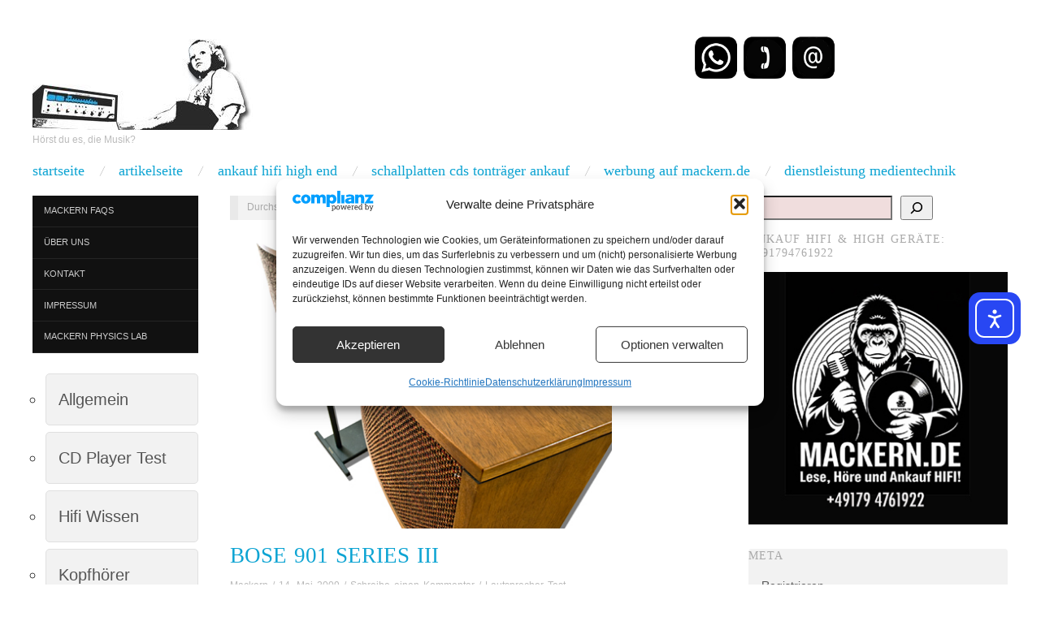

--- FILE ---
content_type: text/html; charset=UTF-8
request_url: https://www.mackern.de/2009/05/14/bose-901-series-iii
body_size: 30669
content:




<!doctype html>
<html lang="de" prefix="og: https://ogp.me/ns#">
<head>
<script async src="https://pagead2.googlesyndication.com/pagead/js/adsbygoogle.js?client=ca-pub-8001926450903333"
     crossorigin="anonymous"></script>
<meta name="yandex-verification" content="056652e11ac5e2d4" />


	<meta http-equiv="Content-Type" content="text/html; charset=UTF-8" />
	<meta http-equiv="X-UA-Compatible" content="IE=edge,chrome=1">
		
	<!-- Mobile viewport optimized -->
	<meta name="viewport" content="width=device-width,initial-scale=1">
	
		
	<!-- Title -->
	 	
	<link rel="profile" href="http://gmpg.org/xfn/11" />
	<link rel="pingback" href="https://www.mackern.de/xmlrpc.php" />
	
	<!-- WP Head -->
	<meta name="generator" content="WordPress 6.9" />
<meta name="template" content="Oxygen 0.6.0" />

<!-- Suchmaschinen-Optimierung durch Rank Math PRO - https://rankmath.com/ -->
<title>Bose 901 Series III - lese, höre, Einkauf Hifi</title>
<meta name="description" content="Einer der erfolgreichsten Lautsprecher der Welt. Seit über 30 Jahren wurde das Aussehen nur minimal verändert. Dabei muss ich sagen, dass ich der Series III und VI eine bessere Verarbeitung zuschreibe als den späteren Modellen. Unter anderem erscheint mir das Gehäuse wertiger. Ob die aktuellen Modelle im Inneren besser verarbeitet sind oder nicht, kann ich leider nicht beantworten. Direct Reflection nennt Bose ihr System, und das trifft es voll und ganz"/>
<meta name="robots" content="follow, index, max-snippet:-1, max-video-preview:-1, max-image-preview:large"/>
<link rel="canonical" href="https://www.mackern.de/2009/05/14/bose-901-series-iii" />
<meta property="og:locale" content="de_DE" />
<meta property="og:type" content="article" />
<meta property="og:title" content="Bose 901 Series III - lese, höre, Einkauf Hifi" />
<meta property="og:description" content="Einer der erfolgreichsten Lautsprecher der Welt. Seit über 30 Jahren wurde das Aussehen nur minimal verändert. Dabei muss ich sagen, dass ich der Series III und VI eine bessere Verarbeitung zuschreibe als den späteren Modellen. Unter anderem erscheint mir das Gehäuse wertiger. Ob die aktuellen Modelle im Inneren besser verarbeitet sind oder nicht, kann ich leider nicht beantworten. Direct Reflection nennt Bose ihr System, und das trifft es voll und ganz" />
<meta property="og:url" content="https://www.mackern.de/2009/05/14/bose-901-series-iii" />
<meta property="og:site_name" content="Mackern.de - lese, höre und Einkauf Hifi" />
<meta property="article:publisher" content="https://www.facebook.com/vintagehifi.mackern/" />
<meta property="article:author" content="https://www.facebook.com/vintagehifi.mackern" />
<meta property="article:tag" content="Bose" />
<meta property="article:tag" content="Lautsprecher" />
<meta property="article:tag" content="Lautsprecher mit perfekter Räumlichkeit" />
<meta property="article:tag" content="Serie III" />
<meta property="article:tag" content="Vintage" />
<meta property="article:section" content="Lautsprecher Test" />
<meta property="og:updated_time" content="2025-12-26T10:07:27+01:00" />
<meta property="og:image" content="https://mackern.de/wp-content/uploads/2009/05/bose-901-serie-iii.jpg" />
<meta property="og:image:secure_url" content="https://mackern.de/wp-content/uploads/2009/05/bose-901-serie-iii.jpg" />
<meta property="og:image:width" content="463" />
<meta property="og:image:height" content="354" />
<meta property="og:image:alt" content="Bose 901 Series III" />
<meta property="og:image:type" content="image/jpeg" />
<meta property="article:published_time" content="2009-05-14T22:43:38+01:00" />
<meta property="article:modified_time" content="2025-12-26T10:07:27+01:00" />
<meta name="twitter:card" content="summary_large_image" />
<meta name="twitter:title" content="Bose 901 Series III - lese, höre, Einkauf Hifi" />
<meta name="twitter:description" content="Einer der erfolgreichsten Lautsprecher der Welt. Seit über 30 Jahren wurde das Aussehen nur minimal verändert. Dabei muss ich sagen, dass ich der Series III und VI eine bessere Verarbeitung zuschreibe als den späteren Modellen. Unter anderem erscheint mir das Gehäuse wertiger. Ob die aktuellen Modelle im Inneren besser verarbeitet sind oder nicht, kann ich leider nicht beantworten. Direct Reflection nennt Bose ihr System, und das trifft es voll und ganz" />
<meta name="twitter:site" content="@MackernHifi" />
<meta name="twitter:creator" content="@MackernHifi" />
<meta name="twitter:image" content="https://mackern.de/wp-content/uploads/2009/05/bose-901-serie-iii.jpg" />
<meta name="twitter:label1" content="Verfasst von" />
<meta name="twitter:data1" content="Mackern" />
<meta name="twitter:label2" content="Lesedauer" />
<meta name="twitter:data2" content="1 Minute" />
<script type="application/ld+json" class="rank-math-schema">{"@context":"https://schema.org","@graph":[{"@type":["Organization","Person"],"@id":"https://www.mackern.de/#person","name":"Mackern.de - lese, h\u00f6re und Ankauf Hifi","url":"https://www.mackern.de","sameAs":["https://www.facebook.com/vintagehifi.mackern/","https://twitter.com/MackernHifi"],"email":"vintage-hifi@mackern.de","address":{"@type":"PostalAddress","streetAddress":"Ostertag Str.45","addressLocality":"Leonberg","addressRegion":"Baden W\u00fcrttemberg","postalCode":"71229"},"telephone":"+49 (0) 71523836955"},{"@type":"WebSite","@id":"https://www.mackern.de/#website","url":"https://www.mackern.de","name":"Mackern.de - lese, h\u00f6re und Einkauf Hifi","publisher":{"@id":"https://www.mackern.de/#person"},"inLanguage":"de"},{"@type":"ImageObject","@id":"https://mackern.de/wp-content/uploads/2009/05/bose-901-serie-iii.jpg","url":"https://mackern.de/wp-content/uploads/2009/05/bose-901-serie-iii.jpg","width":"463","height":"354","inLanguage":"de"},{"@type":"WebPage","@id":"https://www.mackern.de/2009/05/14/bose-901-series-iii#webpage","url":"https://www.mackern.de/2009/05/14/bose-901-series-iii","name":"Bose 901 Series III - lese, h\u00f6re, Einkauf Hifi","datePublished":"2009-05-14T22:43:38+01:00","dateModified":"2025-12-26T10:07:27+01:00","isPartOf":{"@id":"https://www.mackern.de/#website"},"primaryImageOfPage":{"@id":"https://mackern.de/wp-content/uploads/2009/05/bose-901-serie-iii.jpg"},"inLanguage":"de"},{"@type":"Person","@id":"https://www.mackern.de/author/admin","name":"Mackern","url":"https://www.mackern.de/author/admin","image":{"@type":"ImageObject","@id":"https://secure.gravatar.com/avatar/f8941f41b9a7d877d60ef6a03c2c6d4848cdc5072fdf4f67ca85f148985d389a?s=96&amp;d=identicon&amp;r=g","url":"https://secure.gravatar.com/avatar/f8941f41b9a7d877d60ef6a03c2c6d4848cdc5072fdf4f67ca85f148985d389a?s=96&amp;d=identicon&amp;r=g","caption":"Mackern","inLanguage":"de"},"sameAs":["http://www.mackern.de","https://www.facebook.com/vintagehifi.mackern","https://twitter.com/MackernHifi"]},{"@type":"BlogPosting","headline":"Bose 901 Series III - lese, h\u00f6re, Einkauf Hifi","keywords":"Bose 901 Series III","datePublished":"2009-05-14T22:43:38+01:00","dateModified":"2025-12-26T10:07:27+01:00","articleSection":"Lautsprecher Test","author":{"@id":"https://www.mackern.de/author/admin","name":"Mackern"},"publisher":{"@id":"https://www.mackern.de/#person"},"description":"Einer der erfolgreichsten Lautsprecher der Welt. Seit \u00fcber 30 Jahren wurde das Aussehen nur minimal ver\u00e4ndert. Dabei muss ich sagen, dass ich der Series III und VI eine bessere Verarbeitung zuschreibe als den sp\u00e4teren Modellen. Unter anderem erscheint mir das Geh\u00e4use wertiger. Ob die aktuellen Modelle im Inneren besser verarbeitet sind oder nicht, kann ich leider nicht beantworten. Direct Reflection nennt Bose ihr System, und das trifft es voll und ganz","name":"Bose 901 Series III - lese, h\u00f6re, Einkauf Hifi","@id":"https://www.mackern.de/2009/05/14/bose-901-series-iii#richSnippet","isPartOf":{"@id":"https://www.mackern.de/2009/05/14/bose-901-series-iii#webpage"},"image":{"@id":"https://mackern.de/wp-content/uploads/2009/05/bose-901-serie-iii.jpg"},"inLanguage":"de","mainEntityOfPage":{"@id":"https://www.mackern.de/2009/05/14/bose-901-series-iii#webpage"}}]}</script>
<!-- /Rank Math WordPress SEO Plugin -->

<link rel='dns-prefetch' href='//mackern.de' />
<link rel='dns-prefetch' href='//cdn.elementor.com' />
<link rel='dns-prefetch' href='//fonts.googleapis.com' />
<link rel='dns-prefetch' href='//cdn.openshareweb.com' />
<link rel='dns-prefetch' href='//cdn.shareaholic.net' />
<link rel='dns-prefetch' href='//www.shareaholic.net' />
<link rel='dns-prefetch' href='//analytics.shareaholic.com' />
<link rel='dns-prefetch' href='//recs.shareaholic.com' />
<link rel='dns-prefetch' href='//partner.shareaholic.com' />
<link rel="alternate" type="application/rss+xml" title="lese, höre, Einkauf Hifi &raquo; Feed" href="https://www.mackern.de/feed" />
<link rel="alternate" type="application/rss+xml" title="lese, höre, Einkauf Hifi &raquo; Kommentar-Feed" href="https://www.mackern.de/comments/feed" />
<link rel="alternate" type="application/rss+xml" title="lese, höre, Einkauf Hifi &raquo; Kommentar-Feed zu Bose 901 Series III" href="https://www.mackern.de/2009/05/14/bose-901-series-iii/feed" />
<link rel="alternate" title="oEmbed (JSON)" type="application/json+oembed" href="https://www.mackern.de/wp-json/oembed/1.0/embed?url=https%3A%2F%2Fwww.mackern.de%2F2009%2F05%2F14%2Fbose-901-series-iii" />
<link rel="alternate" title="oEmbed (XML)" type="text/xml+oembed" href="https://www.mackern.de/wp-json/oembed/1.0/embed?url=https%3A%2F%2Fwww.mackern.de%2F2009%2F05%2F14%2Fbose-901-series-iii&#038;format=xml" />
<!-- Shareaholic - https://www.shareaholic.com -->
<link rel='preload' href='//cdn.shareaholic.net/assets/pub/shareaholic.js' as='script'/>
<script data-no-minify='1' data-cfasync='false'>
_SHR_SETTINGS = {"endpoints":{"local_recs_url":"https:\/\/www.mackern.de\/wp-admin\/admin-ajax.php?action=shareaholic_permalink_related","ajax_url":"https:\/\/www.mackern.de\/wp-admin\/admin-ajax.php","share_counts_url":"https:\/\/www.mackern.de\/wp-admin\/admin-ajax.php?action=shareaholic_share_counts_api"},"site_id":"3bb96a33d39cdfeef5d71f1a545b55af","url_components":{"year":"2009","monthnum":"05","day":"14","hour":"22","minute":"43","second":"38","post_id":"628","postname":"bose-901-series-iii","category":"lautsprecher-test"}};
</script>
<script data-no-minify='1' data-cfasync='false' src='//cdn.shareaholic.net/assets/pub/shareaholic.js' data-shr-siteid='3bb96a33d39cdfeef5d71f1a545b55af' async ></script>

<!-- Shareaholic Content Tags -->
<meta name='shareaholic:site_name' content='lese, höre, Einkauf Hifi' />
<meta name='shareaholic:language' content='de' />
<meta name='shareaholic:url' content='https://www.mackern.de/2009/05/14/bose-901-series-iii' />
<meta name='shareaholic:keywords' content='tag:bose, tag:lautsprecher, tag:lautsprecher mit perfekter räumlichkeit, tag:serie iii, tag:vintage, cat:lautsprecher test, type:post' />
<meta name='shareaholic:article_published_time' content='2009-05-14T22:43:38+01:00' />
<meta name='shareaholic:article_modified_time' content='2025-12-26T10:07:27+01:00' />
<meta name='shareaholic:shareable_page' content='true' />
<meta name='shareaholic:article_author_name' content='Mackern' />
<meta name='shareaholic:site_id' content='3bb96a33d39cdfeef5d71f1a545b55af' />
<meta name='shareaholic:wp_version' content='9.7.13' />
<meta name='shareaholic:image' content='https://mackern.de/wp-content/uploads/2009/05/bose-901-serie-iii.jpg' />
<!-- Shareaholic Content Tags End -->

<!-- Shareaholic Open Graph Tags -->
<meta property='og:image' content='https://mackern.de/wp-content/uploads/2009/05/bose-901-serie-iii.jpg' />
<!-- Shareaholic Open Graph Tags End -->
<style id='wp-img-auto-sizes-contain-inline-css' type='text/css'>
img:is([sizes=auto i],[sizes^="auto," i]){contain-intrinsic-size:3000px 1500px}
/*# sourceURL=wp-img-auto-sizes-contain-inline-css */
</style>
<link rel='stylesheet' id='style-css' href='https://www.mackern.de/wp-content/themes/oxygen/style.min.css?ver=0.6.0' type='text/css' media='all' />
<style id='wp-emoji-styles-inline-css' type='text/css'>

	img.wp-smiley, img.emoji {
		display: inline !important;
		border: none !important;
		box-shadow: none !important;
		height: 1em !important;
		width: 1em !important;
		margin: 0 0.07em !important;
		vertical-align: -0.1em !important;
		background: none !important;
		padding: 0 !important;
	}
/*# sourceURL=wp-emoji-styles-inline-css */
</style>
<style id='wp-block-library-inline-css' type='text/css'>
:root{--wp-block-synced-color:#7a00df;--wp-block-synced-color--rgb:122,0,223;--wp-bound-block-color:var(--wp-block-synced-color);--wp-editor-canvas-background:#ddd;--wp-admin-theme-color:#007cba;--wp-admin-theme-color--rgb:0,124,186;--wp-admin-theme-color-darker-10:#006ba1;--wp-admin-theme-color-darker-10--rgb:0,107,160.5;--wp-admin-theme-color-darker-20:#005a87;--wp-admin-theme-color-darker-20--rgb:0,90,135;--wp-admin-border-width-focus:2px}@media (min-resolution:192dpi){:root{--wp-admin-border-width-focus:1.5px}}.wp-element-button{cursor:pointer}:root .has-very-light-gray-background-color{background-color:#eee}:root .has-very-dark-gray-background-color{background-color:#313131}:root .has-very-light-gray-color{color:#eee}:root .has-very-dark-gray-color{color:#313131}:root .has-vivid-green-cyan-to-vivid-cyan-blue-gradient-background{background:linear-gradient(135deg,#00d084,#0693e3)}:root .has-purple-crush-gradient-background{background:linear-gradient(135deg,#34e2e4,#4721fb 50%,#ab1dfe)}:root .has-hazy-dawn-gradient-background{background:linear-gradient(135deg,#faaca8,#dad0ec)}:root .has-subdued-olive-gradient-background{background:linear-gradient(135deg,#fafae1,#67a671)}:root .has-atomic-cream-gradient-background{background:linear-gradient(135deg,#fdd79a,#004a59)}:root .has-nightshade-gradient-background{background:linear-gradient(135deg,#330968,#31cdcf)}:root .has-midnight-gradient-background{background:linear-gradient(135deg,#020381,#2874fc)}:root{--wp--preset--font-size--normal:16px;--wp--preset--font-size--huge:42px}.has-regular-font-size{font-size:1em}.has-larger-font-size{font-size:2.625em}.has-normal-font-size{font-size:var(--wp--preset--font-size--normal)}.has-huge-font-size{font-size:var(--wp--preset--font-size--huge)}.has-text-align-center{text-align:center}.has-text-align-left{text-align:left}.has-text-align-right{text-align:right}.has-fit-text{white-space:nowrap!important}#end-resizable-editor-section{display:none}.aligncenter{clear:both}.items-justified-left{justify-content:flex-start}.items-justified-center{justify-content:center}.items-justified-right{justify-content:flex-end}.items-justified-space-between{justify-content:space-between}.screen-reader-text{border:0;clip-path:inset(50%);height:1px;margin:-1px;overflow:hidden;padding:0;position:absolute;width:1px;word-wrap:normal!important}.screen-reader-text:focus{background-color:#ddd;clip-path:none;color:#444;display:block;font-size:1em;height:auto;left:5px;line-height:normal;padding:15px 23px 14px;text-decoration:none;top:5px;width:auto;z-index:100000}html :where(.has-border-color){border-style:solid}html :where([style*=border-top-color]){border-top-style:solid}html :where([style*=border-right-color]){border-right-style:solid}html :where([style*=border-bottom-color]){border-bottom-style:solid}html :where([style*=border-left-color]){border-left-style:solid}html :where([style*=border-width]){border-style:solid}html :where([style*=border-top-width]){border-top-style:solid}html :where([style*=border-right-width]){border-right-style:solid}html :where([style*=border-bottom-width]){border-bottom-style:solid}html :where([style*=border-left-width]){border-left-style:solid}html :where(img[class*=wp-image-]){height:auto;max-width:100%}:where(figure){margin:0 0 1em}html :where(.is-position-sticky){--wp-admin--admin-bar--position-offset:var(--wp-admin--admin-bar--height,0px)}@media screen and (max-width:600px){html :where(.is-position-sticky){--wp-admin--admin-bar--position-offset:0px}}

/*# sourceURL=wp-block-library-inline-css */
</style><style id='wp-block-archives-inline-css' type='text/css'>
.wp-block-archives{box-sizing:border-box}.wp-block-archives-dropdown label{display:block}
/*# sourceURL=https://www.mackern.de/wp-includes/blocks/archives/style.min.css */
</style>
<style id='wp-block-categories-inline-css' type='text/css'>
.wp-block-categories{box-sizing:border-box}.wp-block-categories.alignleft{margin-right:2em}.wp-block-categories.alignright{margin-left:2em}.wp-block-categories.wp-block-categories-dropdown.aligncenter{text-align:center}.wp-block-categories .wp-block-categories__label{display:block;width:100%}
/*# sourceURL=https://www.mackern.de/wp-includes/blocks/categories/style.min.css */
</style>
<style id='wp-block-latest-posts-inline-css' type='text/css'>
.wp-block-latest-posts{box-sizing:border-box}.wp-block-latest-posts.alignleft{margin-right:2em}.wp-block-latest-posts.alignright{margin-left:2em}.wp-block-latest-posts.wp-block-latest-posts__list{list-style:none}.wp-block-latest-posts.wp-block-latest-posts__list li{clear:both;overflow-wrap:break-word}.wp-block-latest-posts.is-grid{display:flex;flex-wrap:wrap}.wp-block-latest-posts.is-grid li{margin:0 1.25em 1.25em 0;width:100%}@media (min-width:600px){.wp-block-latest-posts.columns-2 li{width:calc(50% - .625em)}.wp-block-latest-posts.columns-2 li:nth-child(2n){margin-right:0}.wp-block-latest-posts.columns-3 li{width:calc(33.33333% - .83333em)}.wp-block-latest-posts.columns-3 li:nth-child(3n){margin-right:0}.wp-block-latest-posts.columns-4 li{width:calc(25% - .9375em)}.wp-block-latest-posts.columns-4 li:nth-child(4n){margin-right:0}.wp-block-latest-posts.columns-5 li{width:calc(20% - 1em)}.wp-block-latest-posts.columns-5 li:nth-child(5n){margin-right:0}.wp-block-latest-posts.columns-6 li{width:calc(16.66667% - 1.04167em)}.wp-block-latest-posts.columns-6 li:nth-child(6n){margin-right:0}}:root :where(.wp-block-latest-posts.is-grid){padding:0}:root :where(.wp-block-latest-posts.wp-block-latest-posts__list){padding-left:0}.wp-block-latest-posts__post-author,.wp-block-latest-posts__post-date{display:block;font-size:.8125em}.wp-block-latest-posts__post-excerpt,.wp-block-latest-posts__post-full-content{margin-bottom:1em;margin-top:.5em}.wp-block-latest-posts__featured-image a{display:inline-block}.wp-block-latest-posts__featured-image img{height:auto;max-width:100%;width:auto}.wp-block-latest-posts__featured-image.alignleft{float:left;margin-right:1em}.wp-block-latest-posts__featured-image.alignright{float:right;margin-left:1em}.wp-block-latest-posts__featured-image.aligncenter{margin-bottom:1em;text-align:center}
/*# sourceURL=https://www.mackern.de/wp-includes/blocks/latest-posts/style.min.css */
</style>
<style id='wp-block-search-inline-css' type='text/css'>
.wp-block-search__button{margin-left:10px;word-break:normal}.wp-block-search__button.has-icon{line-height:0}.wp-block-search__button svg{height:1.25em;min-height:24px;min-width:24px;width:1.25em;fill:currentColor;vertical-align:text-bottom}:where(.wp-block-search__button){border:1px solid #ccc;padding:6px 10px}.wp-block-search__inside-wrapper{display:flex;flex:auto;flex-wrap:nowrap;max-width:100%}.wp-block-search__label{width:100%}.wp-block-search.wp-block-search__button-only .wp-block-search__button{box-sizing:border-box;display:flex;flex-shrink:0;justify-content:center;margin-left:0;max-width:100%}.wp-block-search.wp-block-search__button-only .wp-block-search__inside-wrapper{min-width:0!important;transition-property:width}.wp-block-search.wp-block-search__button-only .wp-block-search__input{flex-basis:100%;transition-duration:.3s}.wp-block-search.wp-block-search__button-only.wp-block-search__searchfield-hidden,.wp-block-search.wp-block-search__button-only.wp-block-search__searchfield-hidden .wp-block-search__inside-wrapper{overflow:hidden}.wp-block-search.wp-block-search__button-only.wp-block-search__searchfield-hidden .wp-block-search__input{border-left-width:0!important;border-right-width:0!important;flex-basis:0;flex-grow:0;margin:0;min-width:0!important;padding-left:0!important;padding-right:0!important;width:0!important}:where(.wp-block-search__input){appearance:none;border:1px solid #949494;flex-grow:1;font-family:inherit;font-size:inherit;font-style:inherit;font-weight:inherit;letter-spacing:inherit;line-height:inherit;margin-left:0;margin-right:0;min-width:3rem;padding:8px;text-decoration:unset!important;text-transform:inherit}:where(.wp-block-search__button-inside .wp-block-search__inside-wrapper){background-color:#fff;border:1px solid #949494;box-sizing:border-box;padding:4px}:where(.wp-block-search__button-inside .wp-block-search__inside-wrapper) .wp-block-search__input{border:none;border-radius:0;padding:0 4px}:where(.wp-block-search__button-inside .wp-block-search__inside-wrapper) .wp-block-search__input:focus{outline:none}:where(.wp-block-search__button-inside .wp-block-search__inside-wrapper) :where(.wp-block-search__button){padding:4px 8px}.wp-block-search.aligncenter .wp-block-search__inside-wrapper{margin:auto}.wp-block[data-align=right] .wp-block-search.wp-block-search__button-only .wp-block-search__inside-wrapper{float:right}
/*# sourceURL=https://www.mackern.de/wp-includes/blocks/search/style.min.css */
</style>
<style id='wp-block-paragraph-inline-css' type='text/css'>
.is-small-text{font-size:.875em}.is-regular-text{font-size:1em}.is-large-text{font-size:2.25em}.is-larger-text{font-size:3em}.has-drop-cap:not(:focus):first-letter{float:left;font-size:8.4em;font-style:normal;font-weight:100;line-height:.68;margin:.05em .1em 0 0;text-transform:uppercase}body.rtl .has-drop-cap:not(:focus):first-letter{float:none;margin-left:.1em}p.has-drop-cap.has-background{overflow:hidden}:root :where(p.has-background){padding:1.25em 2.375em}:where(p.has-text-color:not(.has-link-color)) a{color:inherit}p.has-text-align-left[style*="writing-mode:vertical-lr"],p.has-text-align-right[style*="writing-mode:vertical-rl"]{rotate:180deg}
/*# sourceURL=https://www.mackern.de/wp-includes/blocks/paragraph/style.min.css */
</style>
<style id='global-styles-inline-css' type='text/css'>
:root{--wp--preset--aspect-ratio--square: 1;--wp--preset--aspect-ratio--4-3: 4/3;--wp--preset--aspect-ratio--3-4: 3/4;--wp--preset--aspect-ratio--3-2: 3/2;--wp--preset--aspect-ratio--2-3: 2/3;--wp--preset--aspect-ratio--16-9: 16/9;--wp--preset--aspect-ratio--9-16: 9/16;--wp--preset--color--black: #000000;--wp--preset--color--cyan-bluish-gray: #abb8c3;--wp--preset--color--white: #ffffff;--wp--preset--color--pale-pink: #f78da7;--wp--preset--color--vivid-red: #cf2e2e;--wp--preset--color--luminous-vivid-orange: #ff6900;--wp--preset--color--luminous-vivid-amber: #fcb900;--wp--preset--color--light-green-cyan: #7bdcb5;--wp--preset--color--vivid-green-cyan: #00d084;--wp--preset--color--pale-cyan-blue: #8ed1fc;--wp--preset--color--vivid-cyan-blue: #0693e3;--wp--preset--color--vivid-purple: #9b51e0;--wp--preset--gradient--vivid-cyan-blue-to-vivid-purple: linear-gradient(135deg,rgb(6,147,227) 0%,rgb(155,81,224) 100%);--wp--preset--gradient--light-green-cyan-to-vivid-green-cyan: linear-gradient(135deg,rgb(122,220,180) 0%,rgb(0,208,130) 100%);--wp--preset--gradient--luminous-vivid-amber-to-luminous-vivid-orange: linear-gradient(135deg,rgb(252,185,0) 0%,rgb(255,105,0) 100%);--wp--preset--gradient--luminous-vivid-orange-to-vivid-red: linear-gradient(135deg,rgb(255,105,0) 0%,rgb(207,46,46) 100%);--wp--preset--gradient--very-light-gray-to-cyan-bluish-gray: linear-gradient(135deg,rgb(238,238,238) 0%,rgb(169,184,195) 100%);--wp--preset--gradient--cool-to-warm-spectrum: linear-gradient(135deg,rgb(74,234,220) 0%,rgb(151,120,209) 20%,rgb(207,42,186) 40%,rgb(238,44,130) 60%,rgb(251,105,98) 80%,rgb(254,248,76) 100%);--wp--preset--gradient--blush-light-purple: linear-gradient(135deg,rgb(255,206,236) 0%,rgb(152,150,240) 100%);--wp--preset--gradient--blush-bordeaux: linear-gradient(135deg,rgb(254,205,165) 0%,rgb(254,45,45) 50%,rgb(107,0,62) 100%);--wp--preset--gradient--luminous-dusk: linear-gradient(135deg,rgb(255,203,112) 0%,rgb(199,81,192) 50%,rgb(65,88,208) 100%);--wp--preset--gradient--pale-ocean: linear-gradient(135deg,rgb(255,245,203) 0%,rgb(182,227,212) 50%,rgb(51,167,181) 100%);--wp--preset--gradient--electric-grass: linear-gradient(135deg,rgb(202,248,128) 0%,rgb(113,206,126) 100%);--wp--preset--gradient--midnight: linear-gradient(135deg,rgb(2,3,129) 0%,rgb(40,116,252) 100%);--wp--preset--font-size--small: 13px;--wp--preset--font-size--medium: 20px;--wp--preset--font-size--large: 36px;--wp--preset--font-size--x-large: 42px;--wp--preset--spacing--20: 0.44rem;--wp--preset--spacing--30: 0.67rem;--wp--preset--spacing--40: 1rem;--wp--preset--spacing--50: 1.5rem;--wp--preset--spacing--60: 2.25rem;--wp--preset--spacing--70: 3.38rem;--wp--preset--spacing--80: 5.06rem;--wp--preset--shadow--natural: 6px 6px 9px rgba(0, 0, 0, 0.2);--wp--preset--shadow--deep: 12px 12px 50px rgba(0, 0, 0, 0.4);--wp--preset--shadow--sharp: 6px 6px 0px rgba(0, 0, 0, 0.2);--wp--preset--shadow--outlined: 6px 6px 0px -3px rgb(255, 255, 255), 6px 6px rgb(0, 0, 0);--wp--preset--shadow--crisp: 6px 6px 0px rgb(0, 0, 0);}:where(.is-layout-flex){gap: 0.5em;}:where(.is-layout-grid){gap: 0.5em;}body .is-layout-flex{display: flex;}.is-layout-flex{flex-wrap: wrap;align-items: center;}.is-layout-flex > :is(*, div){margin: 0;}body .is-layout-grid{display: grid;}.is-layout-grid > :is(*, div){margin: 0;}:where(.wp-block-columns.is-layout-flex){gap: 2em;}:where(.wp-block-columns.is-layout-grid){gap: 2em;}:where(.wp-block-post-template.is-layout-flex){gap: 1.25em;}:where(.wp-block-post-template.is-layout-grid){gap: 1.25em;}.has-black-color{color: var(--wp--preset--color--black) !important;}.has-cyan-bluish-gray-color{color: var(--wp--preset--color--cyan-bluish-gray) !important;}.has-white-color{color: var(--wp--preset--color--white) !important;}.has-pale-pink-color{color: var(--wp--preset--color--pale-pink) !important;}.has-vivid-red-color{color: var(--wp--preset--color--vivid-red) !important;}.has-luminous-vivid-orange-color{color: var(--wp--preset--color--luminous-vivid-orange) !important;}.has-luminous-vivid-amber-color{color: var(--wp--preset--color--luminous-vivid-amber) !important;}.has-light-green-cyan-color{color: var(--wp--preset--color--light-green-cyan) !important;}.has-vivid-green-cyan-color{color: var(--wp--preset--color--vivid-green-cyan) !important;}.has-pale-cyan-blue-color{color: var(--wp--preset--color--pale-cyan-blue) !important;}.has-vivid-cyan-blue-color{color: var(--wp--preset--color--vivid-cyan-blue) !important;}.has-vivid-purple-color{color: var(--wp--preset--color--vivid-purple) !important;}.has-black-background-color{background-color: var(--wp--preset--color--black) !important;}.has-cyan-bluish-gray-background-color{background-color: var(--wp--preset--color--cyan-bluish-gray) !important;}.has-white-background-color{background-color: var(--wp--preset--color--white) !important;}.has-pale-pink-background-color{background-color: var(--wp--preset--color--pale-pink) !important;}.has-vivid-red-background-color{background-color: var(--wp--preset--color--vivid-red) !important;}.has-luminous-vivid-orange-background-color{background-color: var(--wp--preset--color--luminous-vivid-orange) !important;}.has-luminous-vivid-amber-background-color{background-color: var(--wp--preset--color--luminous-vivid-amber) !important;}.has-light-green-cyan-background-color{background-color: var(--wp--preset--color--light-green-cyan) !important;}.has-vivid-green-cyan-background-color{background-color: var(--wp--preset--color--vivid-green-cyan) !important;}.has-pale-cyan-blue-background-color{background-color: var(--wp--preset--color--pale-cyan-blue) !important;}.has-vivid-cyan-blue-background-color{background-color: var(--wp--preset--color--vivid-cyan-blue) !important;}.has-vivid-purple-background-color{background-color: var(--wp--preset--color--vivid-purple) !important;}.has-black-border-color{border-color: var(--wp--preset--color--black) !important;}.has-cyan-bluish-gray-border-color{border-color: var(--wp--preset--color--cyan-bluish-gray) !important;}.has-white-border-color{border-color: var(--wp--preset--color--white) !important;}.has-pale-pink-border-color{border-color: var(--wp--preset--color--pale-pink) !important;}.has-vivid-red-border-color{border-color: var(--wp--preset--color--vivid-red) !important;}.has-luminous-vivid-orange-border-color{border-color: var(--wp--preset--color--luminous-vivid-orange) !important;}.has-luminous-vivid-amber-border-color{border-color: var(--wp--preset--color--luminous-vivid-amber) !important;}.has-light-green-cyan-border-color{border-color: var(--wp--preset--color--light-green-cyan) !important;}.has-vivid-green-cyan-border-color{border-color: var(--wp--preset--color--vivid-green-cyan) !important;}.has-pale-cyan-blue-border-color{border-color: var(--wp--preset--color--pale-cyan-blue) !important;}.has-vivid-cyan-blue-border-color{border-color: var(--wp--preset--color--vivid-cyan-blue) !important;}.has-vivid-purple-border-color{border-color: var(--wp--preset--color--vivid-purple) !important;}.has-vivid-cyan-blue-to-vivid-purple-gradient-background{background: var(--wp--preset--gradient--vivid-cyan-blue-to-vivid-purple) !important;}.has-light-green-cyan-to-vivid-green-cyan-gradient-background{background: var(--wp--preset--gradient--light-green-cyan-to-vivid-green-cyan) !important;}.has-luminous-vivid-amber-to-luminous-vivid-orange-gradient-background{background: var(--wp--preset--gradient--luminous-vivid-amber-to-luminous-vivid-orange) !important;}.has-luminous-vivid-orange-to-vivid-red-gradient-background{background: var(--wp--preset--gradient--luminous-vivid-orange-to-vivid-red) !important;}.has-very-light-gray-to-cyan-bluish-gray-gradient-background{background: var(--wp--preset--gradient--very-light-gray-to-cyan-bluish-gray) !important;}.has-cool-to-warm-spectrum-gradient-background{background: var(--wp--preset--gradient--cool-to-warm-spectrum) !important;}.has-blush-light-purple-gradient-background{background: var(--wp--preset--gradient--blush-light-purple) !important;}.has-blush-bordeaux-gradient-background{background: var(--wp--preset--gradient--blush-bordeaux) !important;}.has-luminous-dusk-gradient-background{background: var(--wp--preset--gradient--luminous-dusk) !important;}.has-pale-ocean-gradient-background{background: var(--wp--preset--gradient--pale-ocean) !important;}.has-electric-grass-gradient-background{background: var(--wp--preset--gradient--electric-grass) !important;}.has-midnight-gradient-background{background: var(--wp--preset--gradient--midnight) !important;}.has-small-font-size{font-size: var(--wp--preset--font-size--small) !important;}.has-medium-font-size{font-size: var(--wp--preset--font-size--medium) !important;}.has-large-font-size{font-size: var(--wp--preset--font-size--large) !important;}.has-x-large-font-size{font-size: var(--wp--preset--font-size--x-large) !important;}
/*# sourceURL=global-styles-inline-css */
</style>

<style id='classic-theme-styles-inline-css' type='text/css'>
/*! This file is auto-generated */
.wp-block-button__link{color:#fff;background-color:#32373c;border-radius:9999px;box-shadow:none;text-decoration:none;padding:calc(.667em + 2px) calc(1.333em + 2px);font-size:1.125em}.wp-block-file__button{background:#32373c;color:#fff;text-decoration:none}
/*# sourceURL=/wp-includes/css/classic-themes.min.css */
</style>
<link rel='stylesheet' id='contact-form-7-css' href='https://www.mackern.de/wp-content/plugins/contact-form-7/includes/css/styles.css?ver=6.1.4' type='text/css' media='all' />
<link rel='stylesheet' id='dnt_style-css' href='https://www.mackern.de/wp-content/plugins/donate-button/css/style.css?ver=6.9' type='text/css' media='all' />
<link rel='stylesheet' id='cmplz-general-css' href='https://www.mackern.de/wp-content/plugins/complianz-gdpr/assets/css/cookieblocker.min.css?ver=1765906556' type='text/css' media='all' />
<link rel='stylesheet' id='ea11y-widget-fonts-css' href='https://www.mackern.de/wp-content/plugins/pojo-accessibility/assets/build/fonts.css?ver=4.0.3' type='text/css' media='all' />
<link rel='stylesheet' id='ea11y-skip-link-css' href='https://www.mackern.de/wp-content/plugins/pojo-accessibility/assets/build/skip-link.css?ver=4.0.3' type='text/css' media='all' />
<link rel='stylesheet' id='font-abel-css' href='http://fonts.googleapis.com/css?family=Abel&#038;ver=1' type='text/css' media='screen' />
<script type="text/javascript" async src="https://www.mackern.de/wp-content/plugins/burst-statistics/assets/js/timeme/timeme.min.js?ver=1769088635" id="burst-timeme-js"></script>
<script type="text/javascript" async src="https://mackern.de/wp-content/uploads/burst/js/burst.min.js?ver=1769754633" id="burst-js"></script>
<script type="text/javascript" src="https://www.mackern.de/wp-includes/js/jquery/jquery.min.js?ver=3.7.1" id="jquery-core-js"></script>
<script type="text/javascript" src="https://www.mackern.de/wp-includes/js/jquery/jquery-migrate.min.js?ver=3.4.1" id="jquery-migrate-js"></script>
<link rel="https://api.w.org/" href="https://www.mackern.de/wp-json/" /><link rel="alternate" title="JSON" type="application/json" href="https://www.mackern.de/wp-json/wp/v2/posts/628" /><link rel="EditURI" type="application/rsd+xml" title="RSD" href="https://www.mackern.de/xmlrpc.php?rsd" />
<link rel='shortlink' href='https://www.mackern.de/?p=628' />
			<style>.cmplz-hidden {
					display: none !important;
				}</style>
	<style type="text/css">

		/* Font size. */
					html { font-size: 18px; }
		
		/* Font family. */
					h1, h2, h3, h4, h5, h6, dl dt, blockquote, blockquote blockquote blockquote, #site-title, #menu-primary li a { font-family: 'Abel', serif; }
		
		/* Link color. */
					a, a:visited, .page-template-front .hfeed-more .hentry .entry-title a:hover, .entry-title a, .entry-title a:visited { color: #0da4d3; }
			.read-more, .read-more:visited, .pagination a:hover, .comment-navigation a:hover, #respond #submit, .button, a.button, #subscribe #subbutton, .wpcf7-submit, #loginform .button-primary { background-color: #0da4d3; }
				a:hover, a:focus { color: #000; }
		.read-more:hover, #respond #submit:hover, .button:hover, a.button:hover, #subscribe #subbutton:hover, .wpcf7-submit:hover, #loginform .button-primary:hover { background-color: #111; }

		/* Custom CSS. */
		
	
	</style>	

<style type="text/css">.recentcomments a{display:inline !important;padding:0 !important;margin:0 !important;}</style><link rel="icon" href="https://mackern.de/wp-content/uploads/2022/03/cropped-logo-mackern-32x32.jpg" sizes="32x32" />
<link rel="icon" href="https://mackern.de/wp-content/uploads/2022/03/cropped-logo-mackern-192x192.jpg" sizes="192x192" />
<link rel="apple-touch-icon" href="https://mackern.de/wp-content/uploads/2022/03/cropped-logo-mackern-180x180.jpg" />
<meta name="msapplication-TileImage" content="https://mackern.de/wp-content/uploads/2022/03/cropped-logo-mackern-270x270.jpg" />
		<style type="text/css" id="wp-custom-css">
			/* Beispiel: Inhaltsbereich in der Mitte anpassen */
.wrap {
    max-width: 1200px; /* Setze hier deine gewünschte Breite */
    margin: 0 auto; /* Zentriert den Bereich */
}
#cookie-modal {
    display: none;
    position: fixed;
    z-index: 9999;
    background: rgba(0, 0, 0, 0.5);
    color: black;
    padding: 20px;
    border-radius: 5px;
    top: 30%;
    left: 50%;
    transform: translate(-50%, -50%);
    width: 70%;
    text-align: center;
    font-size: 16px;
    box-sizing: border-box;
    overflow: auto;
    max-width: 100%; /* Stelle sicher, dass das Modal die gesamte Breite nutzen kann */
}

#cookie-modal .modal-content {
    background: #fff;
    padding: 20px;
    width: 80%;
    max-width: 300px;
    margin: 0 auto;
    text-align: center;
    border-radius: 8px;
}

#cookie-modal img {
    max-width: 100px;
    height: auto;
    margin-bottom: 20px;
}

#cookie-modal a {
    color: #e91010;
    text-decoration: underline;
}

#cookie-modal button {
    padding: 10px 20px;
    border: none;
    border-radius: 5px;
    margin: 10px;
    cursor: pointer;
}

#cookie-modal #accept-cookie {
    background-color: #000;
    color: white;
}

#cookie-modal #decline-cookie {
    background-color: #f44336;
    color: white;
}

/* Mobile Styles */
@media (max-width: 480px) {
    #cookie-modal {
        top: 48%; /* Position weiter nach unten verschieben, damit das Logo sichtbar bleibt */
        padding: 15px;
        font-size: 14px;
        width: 85%;
    }

    #cookie-modal .modal-content {
        padding: 15px;
    }

    #cookie-modal img {
        max-width: 80px; /* Bildgröße für mobile Geräte verkleinern */
    }

    #cookie-modal button {
        padding: 8px 16px; /* Kleinere Schaltflächen */
    }
}



}


/* Styling für die Kategorie-Links in der Sidebar */
.widget_categories ul {
    list-style: none; /* Entfernt die Punkte vor der Liste */
    padding: 0;
    margin: 0;
}

.widget_categories li a {
    display: block;             /* Macht den Link zum Block-Element (wie ein Button) */
    background-color: #f2f2f2;  /* Hellgrauer Hintergrund */
    padding: 10px 15px;         /* Innenabstand (Oben/Unten, Links/Rechts) */
    margin-bottom: 8px;         /* Abstand zum nächsten Button */
    border-radius: 5px;         /* Leicht abgerundete Ecken */
    text-decoration: none;      /* Entfernt den Unterstrich */
    color: #333333;             /* Textfarbe (Dunkelgrau/Schwarz) */
    border: 1px solid #e0e0e0;  /* Optional: Ein sehr feiner grauer Rahmen */
    transition: all 0.2s ease;  /* Weicher Übergang beim Hover */
}

/* Effekt, wenn man mit der Maus darüber fährt (Hover) */
.widget_categories li a:hover {
    background-color: #e0e0e0;  /* Etwas dunkleres Grau */
    border-color: #cccccc;      /* Rahmen wird auch etwas dunkler */
    padding-left: 20px;         /* Optional: Kleiner Ruck nach rechts als Effekt */
}

/* Optional: Die aktuell aktive Kategorie hervorheben */
.widget_categories li.current-cat a {
    background-color: #333;     /* Dunkler Hintergrund für aktive Seite */
    color: #fff;                /* Weiße Schrift */
}

/* Meta-Widget im Stil der Kategorien grau hinterlegen */
.widget_meta {
    background-color: #f2f2f2; /* Das typische Hellgrau - ggf. anpassen */
    padding: 0px;             /* Innenabstand, damit der Text nicht am Rand klebt */
    margin-bottom: 20px;       /* Abstand zum nächsten Element */
    border-radius: 4px;        /* Leicht abgerundete Ecken, falls gewünscht */
}

/* Optional: Die Listenpunkte etwas hübscher machen */
.widget_meta ul {
    list-style: none;
    padding: 0;
    margin: 0;
}

.widget_meta li {
    margin-bottom: 10px;
    border-bottom: 1px solid #e0e0e0; /* Dünne Trennlinie wie oft bei Kategorien */
    padding-bottom: 5px;
}

.widget_meta li:last-child {
    border-bottom: none;
}
		</style>
		
</head>

<body data-cmplz=1 class="wordpress ltr de_DE parent-theme y2026 m01 d30 h10 friday logged-out custom-header singular singular-post singular-post-628 no-js" data-burst_id="628" data-burst_type="post">

	
	<div id="container">
		
		<div class="wrap">

				
			<div id="header">
	
					
					<div id="branding">
						
						<div id="site-title">
<a href="https://www.mackern.de" title="lese, höre, Einkauf Hifi" rel="Home">
<img class="logo" src="https://mackern.de/wp-content/uploads/2022/03/cropped-cropped-logo-mackern-1.jpg" alt="lese, höre, Einkauf Hifi" />
</a>
</div>
						
						<div id="site-description"><span>Hörst du es, die Musik?</span></div>						
					</div><!-- #branding -->
					
					
	<div id="sidebar-header" class="sidebar">

		<section id="block-49" class="widget widget_block widget-widget_block"><div style="display: flex; justify-content: center; align-items: center; gap: 20px; flex-wrap: wrap; margin: 0px 0;">

    <a href="#" id="whatsappLink" title="Per WhatsApp schreiben">
        <img decoding="async" src="https://www.mackern.de/bilder/whats.png" alt="WhatsApp Nachricht senden" style="width: 60px; height: auto; transition: transform 0.2s;">
    </a>

    <a href="tel:+491794761922" title="Jetzt anrufen">
        <img decoding="async" src="https://mackern.de/bilder/telefon.png" alt="Anrufen" style="width: 60px; height: auto; transition: transform 0.2s;">
    </a>

    <a href="mailto:vintage-hifi@mackern.de" title="E-Mail schreiben">
        <img decoding="async" src="https://mackern.de/bilder/emailbutton.png" alt="Email schreiben" style="width: 60px; height: auto; transition: transform 0.2s;">
    </a>

</div>
<div id="consentModal" style="display: none; position: fixed; top: 0; left: 0; width: 100%; height: 100%; background: rgba(0,0,0,0.5); z-index: 9999;">
    <div style="background: #fff; padding: 20px; max-width: 500px; margin: 100px auto; text-align: center; border-radius: 8px; box-shadow: 0 4px 6px rgba(0,0,0,0.1);">
        <img decoding="async" id="modalImage" src="https://www.mackern.de/bilder/logokopie.jpg" alt="Logo" style="max-width: 100%; height: auto; margin-bottom: 20px; opacity: 0; transform: scale(0.9); transition: opacity 0.5s ease, transform 0.5s ease;">
        
        <p style="font-family: sans-serif; line-height: 1.5;">Indem Sie fortfahren, stimmen Sie zu, dass Daten an Meta (WhatsApp) übertragen werden können. Weitere Informationen finden Sie in unserer 
        <a href="https://www.mackern.de/datenschutzerklaerung" target="_blank" rel="noopener" style="color: #e71b33; text-decoration: underline;"><b>Datenschutzerklärung</b></a>.</p>
        
        <label style="font-family: sans-serif; cursor: pointer;">
            <input type="checkbox" id="consentCheckbox"> Ich bin mir dessen bewusst.
        </label>
        <br><br>
        
        <button id="proceedButton" disabled style="padding: 10px 20px; background-color: #000; color: white; border: none; border-radius: 5px; width: 100px; cursor: pointer; opacity: 0.5; transition: opacity 0.3s;">Weiter</button>
        <button id="closeModal" style="padding: 10px 20px; background-color: #f44336; color: white; border: none; border-radius: 5px; width: 100px; cursor: pointer;">Abbrechen</button>
    </div>
</div>

<style>
    @keyframes hop {
        0% { transform: translateY(0); }
        30% { transform: translateY(-10px); }
        60% { transform: translateY(0); }
        100% { transform: translateY(-10px); }
    }

    .hopping {
        animation: hop 0.5s ease-in-out;
    }
    
    button#proceedButton:not([disabled]) {
        opacity: 1 !important;
        cursor: pointer;
    }
</style>

<script>
    const whatsappLink = document.getElementById('whatsappLink');
    const consentModal = document.getElementById('consentModal');
    const consentCheckbox = document.getElementById('consentCheckbox');
    const proceedButton = document.getElementById('proceedButton');
    const closeModal = document.getElementById('closeModal');
    const modalImage = document.getElementById('modalImage');

    whatsappLink.addEventListener('click', function(event) {
        event.preventDefault();
        consentModal.style.display = 'block';
        setTimeout(() => {
            modalImage.style.opacity = '1';
            modalImage.style.transform = 'scale(1)';
        }, 10);
    });

    consentCheckbox.addEventListener('change', function() {
        if (consentCheckbox.checked) {
            modalImage.classList.add('hopping');
            setTimeout(() => {
                modalImage.classList.remove('hopping');
            }, 500);
        }
        proceedButton.disabled = !consentCheckbox.checked;
    });

    consentCheckbox.addEventListener('keydown', function(event) {
        if (event.key === 'Enter') {
            consentCheckbox.checked = !consentCheckbox.checked; 
            consentCheckbox.dispatchEvent(new Event('change')); 
        }
    });

    proceedButton.addEventListener('click', function() {
        if (consentCheckbox.checked) {
            window.open("https://wa.me/491794761922", "_blank");
            consentModal.style.display = 'none';
            modalImage.style.opacity = '0';
            modalImage.style.transform = 'scale(0.9)';
            consentCheckbox.checked = false;
            proceedButton.disabled = true;
        }
    });

    closeModal.addEventListener('click', function() {
        consentModal.style.display = 'none';
        modalImage.style.opacity = '0';
        modalImage.style.transform = 'scale(0.9)';
        consentCheckbox.checked = false;
        proceedButton.disabled = true;
    });

    window.addEventListener('click', function(event) {
        if (event.target == consentModal) {
            closeModal.click();
        }
    });
</script></section><section id="text-2" class="widget widget_text widget-widget_text">			<div class="textwidget"><h3>Wenn Du dich weigerst zu verlieren, wirst Du zwangsläufig siegen! Und noch was: Hifi verkaufst Du am besten bei uns!</h3>
</div>
		</section>
	</div><!-- #sidebar-header -->

					
					
	
	<div id="menu-primary" class="site-navigation menu-container" role="navigation">

		<span class="menu-toggle">Menü</span>

		
		<div class="menu"><ul id="menu-primary-items" class="nav-menu"><li id="menu-item-2495" class="menu-item menu-item-type-post_type menu-item-object-page menu-item-home menu-item-2495"><a href="https://www.mackern.de/">Startseite</a></li>
<li id="menu-item-4813" class="menu-item menu-item-type-post_type menu-item-object-page current_page_parent menu-item-4813"><a href="https://www.mackern.de/artikelseite">Artikelseite</a></li>
<li id="menu-item-4405" class="menu-item menu-item-type-post_type menu-item-object-page menu-item-4405"><a href="https://www.mackern.de/ankauf-gebraucht-high-end-hifi">Ankauf Hifi High End</a></li>
<li id="menu-item-11258" class="menu-item menu-item-type-post_type menu-item-object-page menu-item-11258"><a href="https://www.mackern.de/schallplatten-cds-tontraeger-ankauf">Schallplatten CDs Tonträger Ankauf</a></li>
<li id="menu-item-11979" class="menu-item menu-item-type-post_type menu-item-object-page menu-item-11979"><a href="https://www.mackern.de/werbung-auf-mackern-de">Werbung auf Mackern.de</a></li>
<li id="menu-item-11980" class="menu-item menu-item-type-post_type menu-item-object-page menu-item-11980"><a href="https://www.mackern.de/dienstleistung">Dienstleistung Medientechnik</a></li>
</ul></div>
		
	</div><!-- #menu-primary .menu-container -->

	
					
	
						
					
			</div><!-- #header -->
	
				
				
			<div id="main">
	
				
	<div class="aside">
	
		
	
	<div id="menu-secondary" class="site-navigation menu-container" role="navigation">

		<span class="menu-toggle">Menü</span>

		<div class="wrap">

			
			<div class="menu"><ul id="menu-secondary-items" class="nav-menu"><li id="menu-item-14310" class="menu-item menu-item-type-post_type menu-item-object-page menu-item-14310"><a href="https://www.mackern.de/mackern-faqs">Mackern FAQs</a></li>
<li id="menu-item-14311" class="menu-item menu-item-type-post_type menu-item-object-page menu-item-14311"><a href="https://www.mackern.de/ueber-uns">Über Uns</a></li>
<li id="menu-item-14312" class="menu-item menu-item-type-post_type menu-item-object-page menu-item-14312"><a href="https://www.mackern.de/kontakt">Kontakt</a></li>
<li id="menu-item-15845" class="menu-item menu-item-type-post_type menu-item-object-page menu-item-15845"><a href="https://www.mackern.de/impressum-disclaimer">Impressum</a></li>
<li id="menu-item-15932" class="menu-item menu-item-type-post_type menu-item-object-page menu-item-15932"><a href="https://www.mackern.de/akustik-rechner">Mackern Physics Lab</a></li>
</ul></div>
			
		</div>

	</div><!-- #menu-secondary .menu-container -->

	
		
		
	
	<div id="sidebar-primary" class="sidebar">

				
		<section id="block-7" class="widget widget_block widget_categories widget-widget_block widget_categories"><ul class="wp-block-categories-list wp-block-categories has-medium-font-size">	<li class="cat-item cat-item-1"><a href="https://www.mackern.de/category/allgemein">Allgemein</a>
</li>
	<li class="cat-item cat-item-1145"><a href="https://www.mackern.de/category/cd-player-test">CD Player Test</a>
</li>
	<li class="cat-item cat-item-1154"><a href="https://www.mackern.de/category/hifi-wissen">Hifi Wissen</a>
</li>
	<li class="cat-item cat-item-1152"><a href="https://www.mackern.de/category/kopfhoerer-2">Kopfhörer</a>
</li>
	<li class="cat-item cat-item-1144"><a href="https://www.mackern.de/category/lautsprecher-test">Lautsprecher Test</a>
</li>
	<li class="cat-item cat-item-1050"><a href="https://www.mackern.de/category/high-end-cd-lp-test">Musikberichte</a>
</li>
	<li class="cat-item cat-item-1163"><a href="https://www.mackern.de/category/musik-geschichte">Musikgeschichte</a>
</li>
	<li class="cat-item cat-item-1146"><a href="https://www.mackern.de/category/plattenspieler-test">Plattenspieler</a>
</li>
	<li class="cat-item cat-item-1150"><a href="https://www.mackern.de/category/receiver">Receiver</a>
</li>
	<li class="cat-item cat-item-1147"><a href="https://www.mackern.de/category/tonbandmaschinen-test">Recorder</a>
</li>
	<li class="cat-item cat-item-1149"><a href="https://www.mackern.de/category/streamer-test">Streamer</a>
</li>
	<li class="cat-item cat-item-1148"><a href="https://www.mackern.de/category/tuner-test">Tuner</a>
</li>
	<li class="cat-item cat-item-1135"><a href="https://www.mackern.de/category/verstearker-endstufen-vollverstearcker">Verstärker Test</a>
</li>
	<li class="cat-item cat-item-1151"><a href="https://www.mackern.de/category/wandler-dac-test">Wandler / Dac Test</a>
</li>
</ul></section>
		
	</div><!-- #sidebar-primary .aside -->

	
	
	</div>

		
	<div class="content-wrap">

		<div id="content">
	
			
		<div class="breadcrumb-trail breadcrumbs" itemprop="breadcrumb">
			<span class="trail-browse">Durchsuchen:</span> <span class="trail-begin"><a href="https://www.mackern.de" title="lese, höre, Einkauf Hifi" rel="home">Startseite</a></span>
			 <span class="sep">&nbsp; / &nbsp;</span> <a href="" title=""></a>
			 <span class="sep">&nbsp; / &nbsp;</span> <span class="trail-end">Bose 901 Series III</span>
		</div>	
			<div class="hfeed">
	
					
						
							
						<div id="post-628" class="hentry post publish post-1 odd author-admin has-excerpt category-lautsprecher-test post_tag-bose post_tag-lautsprecher-3 post_tag-lautsprecher-mit-perfekter-raumlichkeit post_tag-serie-iii post_tag-vintage">
	
														
							<div class="post-content">
							
								<img src="https://mackern.de/wp-content/uploads/2009/05/bose-901-serie-iii.jpg" alt="Bose 901 Series III" class="single-thumbnail featured" width="470" height="260" />								
								<h2 class="post-title entry-title"><a href="https://www.mackern.de/2009/05/14/bose-901-series-iii" title="Bose 901 Series III" rel="bookmark">Bose 901 Series III</a></h2>
	
								<div class="byline"><a href="https://www.mackern.de/author/admin" title="Beiträge von Mackern" rel="author">Mackern</a> / <a href="https://www.mackern.de/2009/05/14/bose-901-series-iii">14. Mai 2009</a> / <a href="https://www.mackern.de/2009/05/14/bose-901-series-iii#respond">Schreibe einen Kommentar</a> / <a href="https://www.mackern.de/category/lautsprecher-test" rel="category tag">Lautsprecher Test</a></div>
	
								<div class="entry-content">
									
									<div style='display:none;' class='shareaholic-canvas' data-app='share_buttons' data-title='Bose 901 Series III' data-link='https://www.mackern.de/2009/05/14/bose-901-series-iii' data-summary='Einer der erfolgreichsten Lautsprecher der Welt. Seit über 30 Jahren wurde das Aussehen nur minimal verändert. Dabei muss ich sagen, dass ich der Series III und VI eine bessere Verarbeitung zuschreibe als den späteren Modellen. Unter anderem erscheint mir das Gehäuse wertiger. Ob die aktuellen Modelle im Inneren besser verarbeitet sind oder nicht, kann ich leider nicht beantworten. Direct Reflection nennt Bose ihr System, und das trifft es voll und ganz' data-app-id-name='post_above_content'></div><h1><strong>Bose 901 Lautsprecher <a href="https://www.mackern.de">Erfahrungsbericht</a> / Test: Der räumliche Klassiker</strong></h1>
<p>Einer der erfolgreichsten Lautsprecher der Welt. Seit über 30 Jahren wurde das Aussehen nur minimal verändert. Dabei muss ich sagen, dass ich der Series III und VI eine bessere Verarbeitung zuschreibe als den späteren Modellen. Unter anderem erscheint mir das Gehäuse wertiger. Ob die aktuellen Modelle im Inneren besser verarbeitet sind oder nicht, kann ich leider nicht beantworten. <strong>Direct Reflection</strong> nennt Bose ihr System, und das trifft es voll und ganz. Im hinteren Bereich sind acht Lautsprecher angeordnet, während vorne einer sitzt. Der vordere Lautsprecher ist hauptsächlich für die Höhen und oberen Mitten gedacht. Die hinteren Lautsprecher haben die Aufgabe, die unteren Mitten und den Bass wiederzugeben.</p>
<p>Die Räumlichkeit ist fantastisch und der Bass extrem tief. Viele Lautsprecher, die wesentlich größer sind, schaffen das nicht. Dennoch spaltet die Bose 901 die HiFi-Nation: Für viele ist sie das Nonplusultra, während andere sie als ein billiges Stück HiFi-Geschichte betrachten. Ich mag die 901 sehr, vor allem weil das Musikhören damit viel Spaß macht. Schließlich fängt High-End da an, wo man Freude an der Musik hat.</p>
<p>Die 901 ist eine sehr gute Box, muss aber zwingend mit dem hauseigenen EQ betrieben werden. Ansonsten fährt man mit einem Zylinder statt mit acht.</p>
<hr />
<h2><strong>Gesamttabelle – Bose 901</strong></h2>
<table style="width: 100%; border-collapse: collapse; margin: 20px 0; border: 1px solid #ddd; font-family: sans-serif;">
<thead>
<tr style="background-color: #f2f2f2; text-align: left;">
<th style="padding: 12px; border: 1px solid #ddd;">Kategorie</th>
<th style="padding: 12px; border: 1px solid #ddd;">Merkmal</th>
<th style="padding: 12px; border: 1px solid #ddd;">Daten / Beschreibung</th>
</tr>
</thead>
<tbody>
<tr>
<td style="padding: 12px; border: 1px solid #ddd;"><strong>Technologie</strong></td>
<td style="padding: 12px; border: 1px solid #ddd;">Prinzip</td>
<td style="padding: 12px; border: 1px solid #ddd;">Direct/Reflecting® Speaker Technology</td>
</tr>
<tr>
<td style="padding: 12px; border: 1px solid #ddd;"><strong>Treiberanzahl</strong></td>
<td style="padding: 12px; border: 1px solid #ddd;">Chassis</td>
<td style="padding: 12px; border: 1px solid #ddd;">9 Breitband-Treiber (1 Front / 8 Rückseite)</td>
</tr>
<tr>
<td style="padding: 12px; border: 1px solid #ddd;"><strong>Zubehör</strong></td>
<td style="padding: 12px; border: 1px solid #ddd;">Zwingend nötig</td>
<td style="padding: 12px; border: 1px solid #ddd;">Aktiver Bose 901 Equalizer (EQ)</td>
</tr>
<tr>
<td style="padding: 12px; border: 1px solid #ddd;"><strong>Frequenzgang</strong></td>
<td style="padding: 12px; border: 1px solid #ddd;">Bereich</td>
<td style="padding: 12px; border: 1px solid #ddd;">40 Hz – 20.000 Hz</td>
</tr>
<tr>
<td style="padding: 12px; border: 1px solid #ddd;"><strong>Belastbarkeit</strong></td>
<td style="padding: 12px; border: 1px solid #ddd;">Verstärkerleistung</td>
<td style="padding: 12px; border: 1px solid #ddd;">10 – 200 Watt</td>
</tr>
<tr>
<td style="padding: 12px; border: 1px solid #ddd;"><strong>Impedanz</strong></td>
<td style="padding: 12px; border: 1px solid #ddd;">Ohm</td>
<td style="padding: 12px; border: 1px solid #ddd;">4 Ohm / 8 Ohm (je nach Serie)</td>
</tr>
<tr>
<td style="padding: 12px; border: 1px solid #ddd;"><strong>Gewicht</strong></td>
<td style="padding: 12px; border: 1px solid #ddd;">Masse</td>
<td style="padding: 12px; border: 1px solid #ddd;">18,0 kg pro Lautsprecher</td>
</tr>
<tr>
<td style="padding: 12px; border: 1px solid #ddd;"><strong>Maße</strong></td>
<td style="padding: 12px; border: 1px solid #ddd;">H x B x T</td>
<td style="padding: 12px; border: 1px solid #ddd;">37,0 x 53,0 x 33,0 cm (typische Maße ohne Ständer)</td>
</tr>
</tbody>
</table>
<hr />
<h3>Möchtest Du Deine Bose 901 klanglich voll ausreizen oder suchst Du passendes Zubehör für diese Raumklang-Ikonen? Schau mal bei <a href="https://s.click.aliexpress.com/e/_oFfUUnX" target="_blank" rel="noopener">Aliexpress</a> vorbei – dort findest Du oft hochwertige <a href="https://s.click.aliexpress.com/e/_onXUUnX" target="_blank" rel="noopener">Cinch-Kabel</a> für das Einschleifen Deines Bose Equalizers, passende <a href="https://s.click.aliexpress.com/e/_onXUUnX" target="_blank" rel="noopener">Lautsprecher-Ständer</a> (Tulpenform) für die perfekte Positionierung oder spezielle Sicken-Reparatur-Kits für die Wartung Deiner Bose Klassiker!</h3>
<div style='display:none;' class='shareaholic-canvas' data-app='share_buttons' data-title='Bose 901 Series III' data-link='https://www.mackern.de/2009/05/14/bose-901-series-iii' data-summary='Einer der erfolgreichsten Lautsprecher der Welt. Seit über 30 Jahren wurde das Aussehen nur minimal verändert. Dabei muss ich sagen, dass ich der Series III und VI eine bessere Verarbeitung zuschreibe als den späteren Modellen. Unter anderem erscheint mir das Gehäuse wertiger. Ob die aktuellen Modelle im Inneren besser verarbeitet sind oder nicht, kann ich leider nicht beantworten. Direct Reflection nennt Bose ihr System, und das trifft es voll und ganz' data-app-id-name='post_below_content'></div>									
																		
								</div><!-- .entry-content -->
	
								<div class="entry-meta">Schlagwörter: <a href="https://www.mackern.de/tag/bose" rel="tag">Bose</a>, <a href="https://www.mackern.de/tag/lautsprecher-3" rel="tag">Lautsprecher</a>, <a href="https://www.mackern.de/tag/lautsprecher-mit-perfekter-raumlichkeit" rel="tag">Lautsprecher mit perfekter Räumlichkeit</a>, <a href="https://www.mackern.de/tag/serie-iii" rel="tag">Serie III</a>, <a href="https://www.mackern.de/tag/vintage" rel="tag">Vintage</a></div>
	
															
							</div><!-- .post-content -->
	
						</div><!-- .hentry -->
	
							
						
	<div id="sidebar-after-singular" class="sidebar">

		<section id="block-39" class="widget widget_block widget-widget_block"></section><section id="block-48" class="widget widget_block widget-widget_block"></section><section id="block-41" class="widget widget_block widget-widget_block"><center><a href="https://www.mackern.de">
    <img decoding="async" src="https://mackern.de/bilder/logos/logomackern-transparent.png" alt="Mackern Logo">
</a></center></section>
	</div><!-- #sidebar-after-singular -->

	
							
						
<div id="comments-template">

	<div class="comments-wrap">

		<div id="comments">

			
			
		</div><!-- #comments -->

			<div id="respond" class="comment-respond">
		<h3 id="reply-title" class="comment-reply-title">Kommentar verfassen <small><a rel="nofollow" id="cancel-comment-reply-link" href="/2009/05/14/bose-901-series-iii#respond" style="display:none;">Hier klicken, um die Antwort abzubrechen.</a></small></h3><form action="https://www.mackern.de/wp-comments-post.php" method="post" id="commentform" class="comment-form"><p class="form-textarea req"><!--<label for="comment">Kommentar</label>--><textarea name="comment" id="comment" cols="60" rows="10"></textarea></p><p class="form-author"><input type="text" class="text-input" name="author" id="author" value="" size="40" /><label for="author">Name</label></p>
<p class="form-email"><input type="text" class="text-input" name="email" id="email" value="" size="40" /><label for="email">E-Mail-Adresse</label></p>
<p class="form-url"><input type="text" class="text-input" name="url" id="url" value="" size="40" /><label for="url">Website</label></p>
<p><label for="wpcaptcha_captcha">Are you human? Please solve: <img class="wpcaptcha-captcha-img" style="vertical-align: text-top;" src="[data-uri]" alt="Captcha" /><input class="input" type="text" size="3" name="wpcaptcha_captcha[7313]" id="wpcaptcha_captcha" value=""/><input type="hidden" name="wpcaptcha_captcha_token[7313]" id="wpcaptcha_captcha_token" value="7cbd24a1ca5a9066a460052e3bb3bede" /></label></p><br /><p class="form-submit"><input name="submit" type="submit" id="submit" class="submit" value="Kommentar veröffentlichen &rarr;" /> <input type='hidden' name='comment_post_ID' value='628' id='comment_post_ID' />
<input type='hidden' name='comment_parent' id='comment_parent' value='0' />
</p></form>	</div><!-- #respond -->
	
	</div><!-- .comments-wrap -->

</div><!-- #comments-template -->	
						
					
			</div><!-- .hfeed -->
	
				
			
	
		<div class="loop-nav">
			<div class="previous"><a href="https://www.mackern.de/2009/05/14/kenwood-ka-9100" rel="prev">&larr; Kenwood KA 9100</a></div>			<div class="next"><a href="https://www.mackern.de/2009/05/20/thorens-td-145-mk-ii" rel="next">Thorens TD 145 MK II &rarr;</a></div>		</div><!-- .loop-nav -->

		
		</div><!-- #content -->
	
		
				
				
				
	
	<div id="sidebar-secondary" class="sidebar">

		
		<section id="block-4" class="widget widget_block widget_search widget-widget_block widget_search"><form role="search" method="get" action="https://www.mackern.de/" class="wp-block-search__button-outside wp-block-search__icon-button wp-block-search"    ><label class="wp-block-search__label screen-reader-text" for="wp-block-search__input-1" >Suchen</label><div class="wp-block-search__inside-wrapper" ><input class="wp-block-search__input" id="wp-block-search__input-1" placeholder="" value="" type="search" name="s" required /><button aria-label="Suchen" class="wp-block-search__button has-icon wp-element-button" type="submit" ><svg class="search-icon" viewBox="0 0 24 24" width="24" height="24">
					<path d="M13 5c-3.3 0-6 2.7-6 6 0 1.4.5 2.7 1.3 3.7l-3.8 3.8 1.1 1.1 3.8-3.8c1 .8 2.3 1.3 3.7 1.3 3.3 0 6-2.7 6-6S16.3 5 13 5zm0 10.5c-2.5 0-4.5-2-4.5-4.5s2-4.5 4.5-4.5 4.5 2 4.5 4.5-2 4.5-4.5 4.5z"></path>
				</svg></button></div></form></section><section id="text-12" class="widget widget_text widget-widget_text"><h3 class="widget-title">Ankauf Hifi &#038; High Geräte: +491794761922</h3>			<div class="textwidget"><img src="https://mackern.de/bilder/mackern-ankauf-hifi-high-end.jpg" alt="Mackern Ankauf von Hifi und High-End Geräten">
</div>
		</section><section id="block-37" class="widget widget_block widget-widget_block"></section><section id="meta-4" class="widget widget_meta widget-widget_meta"><h3 class="widget-title">Meta</h3>
		<ul>
			<li><a rel="nofollow" href="https://www.mackern.de/wp-login.php?action=register">Registrieren</a></li>			<li><a rel="nofollow" href="https://www.mackern.de/wp-login.php">Anmelden</a></li>
			<li><a href="https://www.mackern.de/feed">Feed der Einträge</a></li>
			<li><a href="https://www.mackern.de/comments/feed">Kommentar-Feed</a></li>

			<li><a href="https://de.wordpress.org/">WordPress.org</a></li>
		</ul>

		</section><section id="block-14" class="widget widget_block widget_text widget-widget_block widget_text">
<p></p>
</section>
		
	</div><!-- #sidebar-secondary .aside -->

	
				
				</div><!-- .content-wrap -->

				
		</div><!-- #main -->

		
		
	
	<div id="sidebar-subsidiary" class="sidebar">

		
		<section id="linkcat-2" class="widget widget_links widget-widget_links"><h3 class="widget-title">Links</h3>
	<ul class='xoxo blogroll'>
<li><a href="http://www.aktives-hoeren.de">aktives-hoeren</a></li>
<li><a href="http://www.audiokarma.org/">Audiokarma</a></li>
<li><a href="https://diy-hifi-forum.eu">diy-hifi-forum</a></li>
<li><a href="https://www.facebook.com/AnkaufHifi/?eid=ARCpF1xitfOEmQsJr6sn6_KaaYJ2h7B-ZaPxca4vSYAtr5GERlEi4pT5eITuuteJirQcgVlR0QuL50KX">Facebook Profil Mackern</a></li>
<li><a href="https://hifi-ankauf.mackern.de" target="_blank">hifi-ankauf.mackern.de</a></li>
<li><a href="http://www.hifi-forum.de">Hifi-Forum</a></li>
<li><a href="https://www.hifi-wiki.de/index.php/Hauptseite">Hifi-Wiki</a></li>
<li><a href="https://www.hifishark.com">HifiShark</a></li>
<li><a href="http://www.hifi-archiv.info">Macuser</a></li>
<li><a href="https://nubert-forum.de">Nubert Forum</a></li>
<li><a href="https://old-fidelity-forum.de">Old Fidelity</a></li>
<li><a href="https://de.wikipedia.org/wiki/Wikipedia:Hauptseite">Wikipedia</a></li>
<li><a href="https://www.youtube.com/@sansuiau/videos">Youtube Mackern Hifi</a></li>
<li><a href="http://www.zentrum-der-gesundheit.de/">zentrum-der-gesundheit</a></li>

	</ul>
</section>
<section id="recent-comments-3" class="widget widget_recent_comments widget-widget_recent_comments"><h3 class="widget-title">Neueste Kommentare</h3><ul id="recentcomments"><li class="recentcomments"><span class="comment-author-link">Besitzer</span> bei <a href="https://www.mackern.de/2014/02/07/sony-ta-n80es#comment-4045">Sony TA N80ES</a></li><li class="recentcomments"><span class="comment-author-link">Milos</span> bei <a href="https://www.mackern.de/2008/02/06/pioneer-s-3000#comment-4042">Pioneer S-3000</a></li><li class="recentcomments"><span class="comment-author-link">Milos</span> bei <a href="https://www.mackern.de/2008/02/06/pioneer-s-3000#comment-4041">Pioneer S-3000</a></li><li class="recentcomments"><span class="comment-author-link"><a href="http://www.mackern.de" class="url" rel="ugc">Mackern</a></span> bei <a href="https://www.mackern.de/2025/12/20/switch-router-high-end-netzteile-und-isolatoren#comment-4039">Switch Router High End Netzteile und Isolatoren</a></li><li class="recentcomments"><span class="comment-author-link"><a href="http://www.mackern.de" class="url" rel="ugc">Mackern</a></span> bei <a href="https://www.mackern.de/2025/02/25/mcintosh-ma-7900#comment-4038">McIntosh MA 7900</a></li><li class="recentcomments"><span class="comment-author-link">Lars Makowski</span> bei <a href="https://www.mackern.de/2025/02/25/mcintosh-ma-7900#comment-4037">McIntosh MA 7900</a></li><li class="recentcomments"><span class="comment-author-link"><a href="http://www.mackern.de" class="url" rel="ugc">Mackern</a></span> bei <a href="https://www.mackern.de/2025/11/27/der-ultimative-stecker-vergleich-xlr-cinch-bnc-unterschiede-erklaert#comment-4036">Der ultimative Stecker-Vergleich: XLR Cinch BNC unterschiede erklärt</a></li><li class="recentcomments"><span class="comment-author-link">Stefan Schmitz</span> bei <a href="https://www.mackern.de/2025/11/27/der-ultimative-stecker-vergleich-xlr-cinch-bnc-unterschiede-erklaert#comment-4035">Der ultimative Stecker-Vergleich: XLR Cinch BNC unterschiede erklärt</a></li><li class="recentcomments"><span class="comment-author-link">Truesound</span> bei <a href="https://www.mackern.de/2025/12/20/switch-router-high-end-netzteile-und-isolatoren#comment-4034">Switch Router High End Netzteile und Isolatoren</a></li><li class="recentcomments"><span class="comment-author-link">Patrick Rothhaar</span> bei <a href="https://www.mackern.de/2016/09/29/rotel-rb-991#comment-4033">Rotel RB 991</a></li><li class="recentcomments"><span class="comment-author-link"><a href="http://www.mackern.de" class="url" rel="ugc">Mackern</a></span> bei <a href="https://www.mackern.de/2014/02/11/philips-n4520#comment-4032">Philips N4520</a></li><li class="recentcomments"><span class="comment-author-link">Dr. Heinz Anderle</span> bei <a href="https://www.mackern.de/2014/02/11/philips-n4520#comment-4031">Philips N4520</a></li></ul></section><section id="block-22" class="widget widget_block widget_recent_entries widget-widget_block widget_recent_entries"><ul class="wp-block-latest-posts__list wp-block-latest-posts"><li><a class="wp-block-latest-posts__post-title" href="https://www.mackern.de/2026/01/16/der-groesste-fehler-bei-der-lautsprecher-aufstellung-sbir">Der größte Fehler bei der Lautsprecher-Aufstellung (SBIR)</a></li>
<li><a class="wp-block-latest-posts__post-title" href="https://www.mackern.de/2026/01/16/warum-dein-bass-in-der-mitte-weg-ist-der-rayleigh-effekt">Warum dein Bass in der Mitte WEG ist (Der Rayleigh-Effekt)</a></li>
<li><a class="wp-block-latest-posts__post-title" href="https://www.mackern.de/2026/01/16/sabine-vs-eyring-wer-hat-recht">Sabine vs. Eyring: Wer hat Recht?</a></li>
<li><a class="wp-block-latest-posts__post-title" href="https://www.mackern.de/2026/01/16/schroeder-frequenz-erklaert">Schröder Frequenz (erklärt)</a></li>
<li><a class="wp-block-latest-posts__post-title" href="https://www.mackern.de/2026/01/15/dynaudio-contour-2-8-high-end-lautsprecher">Dynaudio Contour 2.8 (High End Lautsprecher)</a></li>
<li><a class="wp-block-latest-posts__post-title" href="https://www.mackern.de/2026/01/11/dynamik-impuls-schrungantwort-warum-timing-wichtiger-ist-als-dezibel">Dynamik- Impuls- Schrungantwort: Warum Timing wichtiger ist als Dezibel</a></li>
<li><a class="wp-block-latest-posts__post-title" href="https://www.mackern.de/2026/01/10/die-music-blood-studie-warum-saubere-baesse-dein-blutbild-retten">Die Music-Blood-Studie: Warum saubere Bässe dein Blutbild retten</a></li>
<li><a class="wp-block-latest-posts__post-title" href="https://www.mackern.de/2026/01/10/emosafe-en-70hd-medizin-standard-fuer-audiophile-hifi-netzwerke">EMOSAFE EN-70HD: Medizin-Standard für Audiophile HiFi-Netzwerke</a></li>
<li><a class="wp-block-latest-posts__post-title" href="https://www.mackern.de/2026/01/09/aktive-erdung-high-end-voodoo-oder-industrie-logik">Aktive Erdung: High-End-Voodoo oder Industrie-Logik?</a></li>
<li><a class="wp-block-latest-posts__post-title" href="https://www.mackern.de/2026/01/09/ifi-spdif-ipurifier2-im-test-digitaler-rettungsanker-oder-voodoo-riegel">iFi SPDIF iPurifier2 im Test – Digitaler Rettungsanker oder Voodoo-Riegel?</a></li>
<li><a class="wp-block-latest-posts__post-title" href="https://www.mackern.de/2026/01/08/wlan-vs-lan-audio-warum-dein-streamer-einen-switch-braucht">WLAN vs. LAN Audio: Warum dein Streamer einen Switch braucht</a></li>
<li><a class="wp-block-latest-posts__post-title" href="https://www.mackern.de/2026/01/07/bits-bytes-buerokratie-warum-der-handshake-algorithmus-kein-voodoo-ist">Bits Bytes &amp; Bürokratie: Warum der Handshake-Algorithmus kein Voodoo ist</a></li>
</ul></section><section id="block-47" class="widget widget_block widget_archive widget-widget_block widget_archive"><div class="wp-block-archives-dropdown wp-block-archives"><label for="wp-block-archives-2" class="wp-block-archives__label">Archiv</label>
		<select id="wp-block-archives-2" name="archive-dropdown">
		<option value="">Monat auswählen</option>	<option value='https://www.mackern.de/2026/01'> Januar 2026 </option>
	<option value='https://www.mackern.de/2025/12'> Dezember 2025 </option>
	<option value='https://www.mackern.de/2025/11'> November 2025 </option>
	<option value='https://www.mackern.de/2025/10'> Oktober 2025 </option>
	<option value='https://www.mackern.de/2025/09'> September 2025 </option>
	<option value='https://www.mackern.de/2025/08'> August 2025 </option>
	<option value='https://www.mackern.de/2025/07'> Juli 2025 </option>
	<option value='https://www.mackern.de/2025/06'> Juni 2025 </option>
	<option value='https://www.mackern.de/2025/05'> Mai 2025 </option>
	<option value='https://www.mackern.de/2025/04'> April 2025 </option>
	<option value='https://www.mackern.de/2025/03'> März 2025 </option>
	<option value='https://www.mackern.de/2025/02'> Februar 2025 </option>
	<option value='https://www.mackern.de/2025/01'> Januar 2025 </option>
	<option value='https://www.mackern.de/2024/12'> Dezember 2024 </option>
	<option value='https://www.mackern.de/2024/11'> November 2024 </option>
	<option value='https://www.mackern.de/2024/10'> Oktober 2024 </option>
	<option value='https://www.mackern.de/2024/09'> September 2024 </option>
	<option value='https://www.mackern.de/2024/08'> August 2024 </option>
	<option value='https://www.mackern.de/2024/05'> Mai 2024 </option>
	<option value='https://www.mackern.de/2024/04'> April 2024 </option>
	<option value='https://www.mackern.de/2024/03'> März 2024 </option>
	<option value='https://www.mackern.de/2023/12'> Dezember 2023 </option>
	<option value='https://www.mackern.de/2023/11'> November 2023 </option>
	<option value='https://www.mackern.de/2023/09'> September 2023 </option>
	<option value='https://www.mackern.de/2023/08'> August 2023 </option>
	<option value='https://www.mackern.de/2023/07'> Juli 2023 </option>
	<option value='https://www.mackern.de/2023/06'> Juni 2023 </option>
	<option value='https://www.mackern.de/2023/05'> Mai 2023 </option>
	<option value='https://www.mackern.de/2023/04'> April 2023 </option>
	<option value='https://www.mackern.de/2022/05'> Mai 2022 </option>
	<option value='https://www.mackern.de/2022/03'> März 2022 </option>
	<option value='https://www.mackern.de/2021/08'> August 2021 </option>
	<option value='https://www.mackern.de/2021/02'> Februar 2021 </option>
	<option value='https://www.mackern.de/2021/01'> Januar 2021 </option>
	<option value='https://www.mackern.de/2020/11'> November 2020 </option>
	<option value='https://www.mackern.de/2020/10'> Oktober 2020 </option>
	<option value='https://www.mackern.de/2020/08'> August 2020 </option>
	<option value='https://www.mackern.de/2020/07'> Juli 2020 </option>
	<option value='https://www.mackern.de/2020/05'> Mai 2020 </option>
	<option value='https://www.mackern.de/2020/03'> März 2020 </option>
	<option value='https://www.mackern.de/2019/12'> Dezember 2019 </option>
	<option value='https://www.mackern.de/2019/11'> November 2019 </option>
	<option value='https://www.mackern.de/2019/10'> Oktober 2019 </option>
	<option value='https://www.mackern.de/2019/07'> Juli 2019 </option>
	<option value='https://www.mackern.de/2019/04'> April 2019 </option>
	<option value='https://www.mackern.de/2019/02'> Februar 2019 </option>
	<option value='https://www.mackern.de/2018/12'> Dezember 2018 </option>
	<option value='https://www.mackern.de/2018/11'> November 2018 </option>
	<option value='https://www.mackern.de/2018/10'> Oktober 2018 </option>
	<option value='https://www.mackern.de/2018/03'> März 2018 </option>
	<option value='https://www.mackern.de/2018/01'> Januar 2018 </option>
	<option value='https://www.mackern.de/2017/10'> Oktober 2017 </option>
	<option value='https://www.mackern.de/2017/08'> August 2017 </option>
	<option value='https://www.mackern.de/2016/12'> Dezember 2016 </option>
	<option value='https://www.mackern.de/2016/11'> November 2016 </option>
	<option value='https://www.mackern.de/2016/09'> September 2016 </option>
	<option value='https://www.mackern.de/2016/08'> August 2016 </option>
	<option value='https://www.mackern.de/2016/05'> Mai 2016 </option>
	<option value='https://www.mackern.de/2016/02'> Februar 2016 </option>
	<option value='https://www.mackern.de/2016/01'> Januar 2016 </option>
	<option value='https://www.mackern.de/2015/09'> September 2015 </option>
	<option value='https://www.mackern.de/2015/05'> Mai 2015 </option>
	<option value='https://www.mackern.de/2015/04'> April 2015 </option>
	<option value='https://www.mackern.de/2015/02'> Februar 2015 </option>
	<option value='https://www.mackern.de/2015/01'> Januar 2015 </option>
	<option value='https://www.mackern.de/2014/12'> Dezember 2014 </option>
	<option value='https://www.mackern.de/2014/11'> November 2014 </option>
	<option value='https://www.mackern.de/2014/10'> Oktober 2014 </option>
	<option value='https://www.mackern.de/2014/09'> September 2014 </option>
	<option value='https://www.mackern.de/2014/07'> Juli 2014 </option>
	<option value='https://www.mackern.de/2014/06'> Juni 2014 </option>
	<option value='https://www.mackern.de/2014/05'> Mai 2014 </option>
	<option value='https://www.mackern.de/2014/04'> April 2014 </option>
	<option value='https://www.mackern.de/2014/03'> März 2014 </option>
	<option value='https://www.mackern.de/2014/02'> Februar 2014 </option>
	<option value='https://www.mackern.de/2013/12'> Dezember 2013 </option>
	<option value='https://www.mackern.de/2013/11'> November 2013 </option>
	<option value='https://www.mackern.de/2013/10'> Oktober 2013 </option>
	<option value='https://www.mackern.de/2013/09'> September 2013 </option>
	<option value='https://www.mackern.de/2013/08'> August 2013 </option>
	<option value='https://www.mackern.de/2013/04'> April 2013 </option>
	<option value='https://www.mackern.de/2013/03'> März 2013 </option>
	<option value='https://www.mackern.de/2013/02'> Februar 2013 </option>
	<option value='https://www.mackern.de/2013/01'> Januar 2013 </option>
	<option value='https://www.mackern.de/2012/12'> Dezember 2012 </option>
	<option value='https://www.mackern.de/2012/10'> Oktober 2012 </option>
	<option value='https://www.mackern.de/2012/09'> September 2012 </option>
	<option value='https://www.mackern.de/2012/07'> Juli 2012 </option>
	<option value='https://www.mackern.de/2012/06'> Juni 2012 </option>
	<option value='https://www.mackern.de/2012/04'> April 2012 </option>
	<option value='https://www.mackern.de/2012/03'> März 2012 </option>
	<option value='https://www.mackern.de/2012/01'> Januar 2012 </option>
	<option value='https://www.mackern.de/2011/12'> Dezember 2011 </option>
	<option value='https://www.mackern.de/2011/11'> November 2011 </option>
	<option value='https://www.mackern.de/2011/10'> Oktober 2011 </option>
	<option value='https://www.mackern.de/2011/09'> September 2011 </option>
	<option value='https://www.mackern.de/2011/06'> Juni 2011 </option>
	<option value='https://www.mackern.de/2011/03'> März 2011 </option>
	<option value='https://www.mackern.de/2011/01'> Januar 2011 </option>
	<option value='https://www.mackern.de/2010/11'> November 2010 </option>
	<option value='https://www.mackern.de/2010/09'> September 2010 </option>
	<option value='https://www.mackern.de/2010/08'> August 2010 </option>
	<option value='https://www.mackern.de/2010/06'> Juni 2010 </option>
	<option value='https://www.mackern.de/2010/05'> Mai 2010 </option>
	<option value='https://www.mackern.de/2010/04'> April 2010 </option>
	<option value='https://www.mackern.de/2010/03'> März 2010 </option>
	<option value='https://www.mackern.de/2010/02'> Februar 2010 </option>
	<option value='https://www.mackern.de/2010/01'> Januar 2010 </option>
	<option value='https://www.mackern.de/2009/12'> Dezember 2009 </option>
	<option value='https://www.mackern.de/2009/11'> November 2009 </option>
	<option value='https://www.mackern.de/2009/10'> Oktober 2009 </option>
	<option value='https://www.mackern.de/2009/09'> September 2009 </option>
	<option value='https://www.mackern.de/2009/08'> August 2009 </option>
	<option value='https://www.mackern.de/2009/07'> Juli 2009 </option>
	<option value='https://www.mackern.de/2009/06'> Juni 2009 </option>
	<option value='https://www.mackern.de/2009/05'> Mai 2009 </option>
	<option value='https://www.mackern.de/2009/04'> April 2009 </option>
	<option value='https://www.mackern.de/2009/03'> März 2009 </option>
	<option value='https://www.mackern.de/2009/02'> Februar 2009 </option>
	<option value='https://www.mackern.de/2009/01'> Januar 2009 </option>
	<option value='https://www.mackern.de/2008/12'> Dezember 2008 </option>
	<option value='https://www.mackern.de/2008/11'> November 2008 </option>
	<option value='https://www.mackern.de/2008/10'> Oktober 2008 </option>
	<option value='https://www.mackern.de/2008/09'> September 2008 </option>
	<option value='https://www.mackern.de/2008/08'> August 2008 </option>
	<option value='https://www.mackern.de/2008/07'> Juli 2008 </option>
	<option value='https://www.mackern.de/2008/06'> Juni 2008 </option>
	<option value='https://www.mackern.de/2008/05'> Mai 2008 </option>
	<option value='https://www.mackern.de/2008/04'> April 2008 </option>
	<option value='https://www.mackern.de/2008/03'> März 2008 </option>
	<option value='https://www.mackern.de/2008/02'> Februar 2008 </option>
	<option value='https://www.mackern.de/2008/01'> Januar 2008 </option>
	<option value='https://www.mackern.de/2007/12'> Dezember 2007 </option>
	<option value='https://www.mackern.de/2007/11'> November 2007 </option>
	<option value='https://www.mackern.de/2007/10'> Oktober 2007 </option>
	<option value='https://www.mackern.de/2007/09'> September 2007 </option>
</select><script type="text/javascript">
/* <![CDATA[ */
( ( [ dropdownId, homeUrl ] ) => {
		const dropdown = document.getElementById( dropdownId );
		function onSelectChange() {
			setTimeout( () => {
				if ( 'escape' === dropdown.dataset.lastkey ) {
					return;
				}
				if ( dropdown.value ) {
					location.href = dropdown.value;
				}
			}, 250 );
		}
		function onKeyUp( event ) {
			if ( 'Escape' === event.key ) {
				dropdown.dataset.lastkey = 'escape';
			} else {
				delete dropdown.dataset.lastkey;
			}
		}
		function onClick() {
			delete dropdown.dataset.lastkey;
		}
		dropdown.addEventListener( 'keyup', onKeyUp );
		dropdown.addEventListener( 'click', onClick );
		dropdown.addEventListener( 'change', onSelectChange );
	} )( ["wp-block-archives-2","https://www.mackern.de"] );
//# sourceURL=block_core_archives_build_dropdown_script
/* ]]> */
</script>
</div></section>
		
	</div><!-- #sidebar-subsidiary .aside -->

	
		

		
		<div id="footer">

			
			<div id="footer-content" class="footer-content">
            <p class="copyright">Copyright &#169; 2026 <p class="credit"> Powered by <a href="http://alienwp.com">Oxygen Theme</a>.</p>
				
			
				
			</div>
				
			
	
	<div id="menu-subsidiary" class="menu-container">

		<div class="wrap">

			
			<div class="menu"><ul id="menu-subsidiary-items" class=""><li id="menu-item-2447" class="menu-item menu-item-type-post_type menu-item-object-page menu-item-2447"><a href="https://www.mackern.de/impressum-disclaimer">Impressum</a></li>
<li id="menu-item-6595" class="menu-item menu-item-type-post_type menu-item-object-page menu-item-privacy-policy menu-item-6595"><a rel="privacy-policy" href="https://www.mackern.de/datenschutzerklaerung">Datenschutzerklärung</a></li>
<li id="menu-item-11420" class="menu-item menu-item-type-post_type menu-item-object-page menu-item-11420"><a href="https://www.mackern.de/haftungsausschluss">Haftungsausschluss</a></li>
<li id="menu-item-11875" class="menu-item menu-item-type-post_type menu-item-object-page menu-item-11875"><a href="https://www.mackern.de/cookie-richtlinie-eu">Cookie-Richtlinie (EU)</a></li>
</ul></div>
			
		</div>

	</div><!-- #menu-subsidiary .menu-container -->

	

			
			
		</div><!-- #footer -->

				
		</div><!-- .wrap -->

	</div><!-- #container -->

		
	<script type="speculationrules">
{"prefetch":[{"source":"document","where":{"and":[{"href_matches":"/*"},{"not":{"href_matches":["/wp-*.php","/wp-admin/*","/wp-content/uploads/*","/wp-content/*","/wp-content/plugins/*","/wp-content/themes/oxygen/*","/*\\?(.+)"]}},{"not":{"selector_matches":"a[rel~=\"nofollow\"]"}},{"not":{"selector_matches":".no-prefetch, .no-prefetch a"}}]},"eagerness":"conservative"}]}
</script>

<!-- Consent Management powered by Complianz | GDPR/CCPA Cookie Consent https://wordpress.org/plugins/complianz-gdpr -->
<div id="cmplz-cookiebanner-container"><div class="cmplz-cookiebanner cmplz-hidden banner-1 bottom-right-minimal optin cmplz-center cmplz-categories-type-view-preferences" aria-modal="true" data-nosnippet="true" role="dialog" aria-live="polite" aria-labelledby="cmplz-header-1-optin" aria-describedby="cmplz-message-1-optin">
	<div class="cmplz-header">
		<div class="cmplz-logo"><?xml version="1.0" encoding="utf-8"?>
<!-- Generator: Adobe Illustrator 27.6.1, SVG Export Plug-In . SVG Version: 6.00 Build 0)  -->
<svg version="1.1" id="uuid-7dd7b5b8-c5e0-4d79-ad53-47e9a05e6f8e"
	 xmlns="http://www.w3.org/2000/svg" xmlns:xlink="http://www.w3.org/1999/xlink" x="0px" y="0px" viewBox="0 0 1354.3 343"
	 style="enable-background:new 0 0 1354.3 343;" xml:space="preserve">
<style type="text/css">
	.st0{fill:#009FFF;}
	.st1{fill:#333333;}
</style>
<path class="st0" d="M663.5,62.7c-17.7,0-36,7.4-44.2,19v-15h-52.7V274h52.7v-75.8c8.2,11.6,26.5,19,44.2,19
	c41.1,0,68.6-37.4,68.6-77.5S704.6,62.7,663.5,62.7L663.5,62.7L663.5,62.7z M649.6,174.1c-18,0-30.3-13.9-30.3-33.7
	s11.9-34.7,30.3-34.7c17.4,0,29.9,14.6,29.9,34.7S666.9,174.1,649.6,174.1z M499.6,62.7c-24.5,0-39,10.8-49.3,24.1
	c-8.5-14.6-21.8-24.1-44.8-24.1c-17.3,0-30.6,5.1-40.4,19.3V66.8h-52.7v146.4H365v-77.1c0-16.9,5.8-29.2,22.4-29.2s19,11.2,19,30.9
	v75.4h52.7v-77.1c0-16.9,5.8-29.2,22.4-29.2s19,11.2,19,30.9v75.4h52.7v-88.2C553.2,90.2,538.9,62.7,499.6,62.7L499.6,62.7
	L499.6,62.7z M221.3,62.7c-42.1,0-78.8,33.7-78.8,77.1s36,77.5,79.1,77.5s78.8-34.3,78.8-77.8S264.1,62.7,221.3,62.7L221.3,62.7
	L221.3,62.7z M221.6,175.5c-18.4,0-27.9-18.7-27.9-35.6s9.5-35.3,27.5-35.3c19,0,27.9,18.7,27.9,35S240,175.5,221.6,175.5
	L221.6,175.5L221.6,175.5z M79.6,175.8c-19,0-31.6-17.7-31.6-35.3c0-20.8,12.9-36,31.6-36c10.8,0,20.8,4.4,29.2,13.6l30.3-28.2
	c-15.6-18.7-34.7-27.2-59.5-27.2C32.7,62.7-0.9,98-0.9,140.5s34.3,76.7,80.6,76.7c28.5,0,46.6-9.5,64.2-31.6l-35.3-24.8
	C100.4,170.4,93.2,175.8,79.6,175.8L79.6,175.8L79.6,175.8z M1139,62.7c-17.4,0-32.6,6.4-42.1,19.3V66.7h-52.7v146.4h52.7v-77.1
	c0-18,8.8-29.2,24.2-29.2s20.8,11.2,20.8,30.9v75.4h52.7v-88.1C1194.5,90.2,1178.5,62.7,1139,62.7L1139,62.7L1139,62.7z M958.2,62.7
	c-26.5,0-50.9,4-70.3,15l16.3,31.6c15.3-7.9,31.9-12.6,52.3-12.6c15,0,21.8,3.4,21.8,13.6v5.1c-47.5,2.1-103.6,10.8-103.6,56.4
	c0,27.9,24.8,45.5,53,45.5c25.5,0,34.7-4.1,50.6-15.3v11.2h52.7v-93.1C1030.9,78.3,1006.7,62.7,958.2,62.7L958.2,62.7L958.2,62.7z
	 M978.2,169.4c-8.5,7.4-17.4,10.5-30.6,10.5c-8.5,0-17-5.1-17-13.6c0-16.3,25.1-21.4,47.5-21.4V169.4z M744,213.2h52.7V1.7H744
	V213.2L744,213.2z M1282.8,172.9l70.5-106.2h-143.7v40.8h53.7c4.8,0,8.8-0.3,8.8-0.3s-3.4,3.7-6.1,7.8l-66.2,98.2h145.1v-40.8h-52.1
	C1289.8,172.4,1285.4,172.7,1282.8,172.9L1282.8,172.9L1282.8,172.9z M811.2,67.4v145.7h52.7V67.2c-8.3,2.9-17.1,4.6-26.1,4.6
	S819.6,70.2,811.2,67.4L811.2,67.4L811.2,67.4z"/>
<g>
	<g>
		<path class="st1" d="M649.8,345v-8l10.1-1.8v-75.6l-11.2-1.8v-8h20.6l1.2,8.4c2.3-3.1,5.2-5.5,8.5-7.2c3.4-1.6,7.2-2.5,11.7-2.5
			c5.8,0,10.8,1.5,14.9,4.6c4.1,3.1,7.3,7.4,9.4,12.9c2.2,5.5,3.3,12,3.3,19.4v1.3c0,6.6-1.1,12.4-3.3,17.3s-5.3,8.8-9.4,11.6
			c-4.1,2.8-9,4.1-14.7,4.1c-4.3,0-8.1-0.7-11.4-2.1c-3.3-1.4-6.1-3.5-8.3-6.3v24l11.2,1.8v8L649.8,345L649.8,345z M686.8,310.6
			c5.9,0,10.4-2.2,13.4-6.4c3-4.3,4.5-9.9,4.5-16.7V286c0-5.3-0.7-9.9-2-13.9c-1.4-4-3.4-7.2-6.1-9.5s-6.1-3.4-10.1-3.4
			c-3.6,0-6.6,0.8-9.2,2.4c-2.6,1.6-4.6,3.8-6.2,6.6v33.6c1.6,2.9,3.7,5.1,6.2,6.7c2.6,1.6,5.7,2.4,9.5,2.4L686.8,310.6z"/>
	</g>
	<g>
		<path class="st1" d="M758,320.5c-6.4,0-11.9-1.5-16.5-4.5s-8.2-7.1-10.7-12.4c-2.5-5.3-3.8-11.3-3.8-18.1v-1.4
			c0-6.8,1.3-12.8,3.8-18.1c2.5-5.3,6.1-9.4,10.7-12.5c4.6-3,10.1-4.5,16.3-4.5s11.9,1.5,16.5,4.5s8.2,7.2,10.7,12.4
			c2.5,5.3,3.8,11.3,3.8,18.1v1.4c0,6.8-1.3,12.9-3.8,18.2c-2.5,5.3-6.1,9.4-10.6,12.4C769.8,319,764.4,320.5,758,320.5L758,320.5z
			 M758.6,310.2c3.9,0,7.2-1.1,9.8-3.2c2.6-2.1,4.6-5.1,6-8.8s2-8,2-12.7v-1.4c0-4.8-0.7-9-2-12.7c-1.4-3.7-3.4-6.7-6-8.8
			c-2.7-2.1-6-3.2-9.9-3.2c-4,0-7.2,1.1-9.9,3.2c-2.7,2.1-4.7,5.1-6,8.8c-1.3,3.7-2,8-2,12.7v1.4c0,4.8,0.7,9,2,12.7
			c1.3,3.7,3.3,6.7,6,8.8S754.6,310.2,758.6,310.2L758.6,310.2z"/>
	</g>
	<g>
		<path class="st1" d="M822.4,319.3l-18.1-59.5l-7.7-0.9v-8h28v8l-8.3,1.4l9.3,34.1l2.1,8.1h0.4l2.8-8.1l14.7-43.5h11.4l14.1,43.1
			l3,9.5h0.4l3-9.5l9.5-33.8l-8.6-1.3v-8h28v8l-7.6,1.1L881,319.3h-12.1L855,278.2l-3.3-11l-0.4,0.1l-3.2,10.9l-14.9,41.1
			L822.4,319.3L822.4,319.3z"/>
	</g>
	<g>
		<path class="st1" d="M943.2,320.6c-6.3,0-11.8-1.4-16.5-4.3c-4.7-2.9-8.3-6.9-10.8-12.1c-2.5-5.2-3.8-11.1-3.8-17.9v-2.8
			c0-6.5,1.3-12.3,4-17.5c2.7-5.1,6.2-9.2,10.7-12.2c4.4-3,9.3-4.5,14.5-4.5c6.1,0,11.3,1.3,15.4,3.8c4.1,2.5,7.3,6.1,9.4,10.7
			c2.1,4.6,3.2,10,3.2,16.2v7.8h-44.3l-0.2,0.3c0.1,4.4,0.9,8.3,2.3,11.7s3.5,6.1,6.3,8c2.7,1.9,6,2.9,9.8,2.9
			c4.2,0,7.9-0.6,11.1-1.8c3.2-1.2,5.9-2.9,8.2-5l4.9,8.1c-2.4,2.4-5.7,4.4-9.7,6C953.7,319.8,948.8,320.6,943.2,320.6L943.2,320.6z
			 M925.3,277.8h31.6v-1.6c0-3.3-0.6-6.2-1.7-8.8c-1.2-2.6-2.9-4.7-5.2-6.1c-2.3-1.5-5.2-2.3-8.7-2.3c-2.8,0-5.3,0.8-7.6,2.4
			c-2.3,1.6-4.2,3.8-5.6,6.6c-1.5,2.8-2.5,6-2.9,9.5L925.3,277.8L925.3,277.8z"/>
	</g>
	<g>
		<path class="st1" d="M980.5,319.3v-8l10.1-1.8v-48.8l-10.1-1.8v-8h21.1l1.1,8.7l0.1,1.2c1.9-3.5,4.2-6.2,7-8.2c2.8-2,6-3,9.6-3
			c1.3,0,2.6,0.1,3.9,0.3c1.3,0.2,2.3,0.4,2.9,0.7l-1.6,11.6l-8.5-0.5c-3.2-0.2-5.9,0.5-8.1,2.2c-2.2,1.7-3.9,4-5.1,6.9v38.7
			l10.1,1.8v8L980.5,319.3L980.5,319.3z"/>
	</g>
	<g>
		<path class="st1" d="M1063.1,320.6c-6.3,0-11.8-1.4-16.5-4.3c-4.7-2.9-8.3-6.9-10.8-12.1c-2.5-5.2-3.8-11.1-3.8-17.9v-2.8
			c0-6.5,1.3-12.3,4-17.5c2.7-5.1,6.2-9.2,10.7-12.2c4.4-3,9.3-4.5,14.5-4.5c6.1,0,11.3,1.3,15.4,3.8c4.1,2.5,7.3,6.1,9.4,10.7
			c2.1,4.6,3.2,10,3.2,16.2v7.8h-44.3l-0.2,0.3c0.1,4.4,0.9,8.3,2.3,11.7c1.4,3.4,3.5,6.1,6.3,8c2.7,1.9,6,2.9,9.8,2.9
			c4.2,0,7.9-0.6,11.1-1.8c3.2-1.2,5.9-2.9,8.2-5l4.9,8.1c-2.4,2.4-5.7,4.4-9.7,6C1073.6,319.8,1068.8,320.6,1063.1,320.6
			L1063.1,320.6z M1045.2,277.8h31.6v-1.6c0-3.3-0.6-6.2-1.7-8.8c-1.2-2.6-2.9-4.7-5.2-6.1c-2.3-1.5-5.2-2.3-8.7-2.3
			c-2.8,0-5.3,0.8-7.6,2.4c-2.3,1.6-4.2,3.8-5.6,6.6s-2.5,6-2.9,9.5L1045.2,277.8L1045.2,277.8z"/>
	</g>
	<g>
		<path class="st1" d="M1127.3,320.6c-5.6,0-10.5-1.4-14.5-4.1c-4-2.8-7.1-6.6-9.2-11.6c-2.1-4.9-3.2-10.7-3.2-17.3v-1.3
			c0-7.4,1.1-13.8,3.2-19.3c2.1-5.5,5.2-9.8,9.3-12.9c4.1-3.1,8.9-4.6,14.6-4.6c4.1,0,7.7,0.8,10.9,2.3c3.1,1.5,5.8,3.7,8,6.5v-27.7
			l-10.1-1.8v-8h23.5v88.9l10.1,1.8v8H1148l-1-8.2c-2.3,3.1-5,5.5-8.3,7.1C1135.4,319.8,1131.7,320.6,1127.3,320.6L1127.3,320.6z
			 M1130.9,309.8c3.7,0,6.7-0.8,9.2-2.5c2.5-1.7,4.6-4,6.2-7.1V269c-1.6-2.8-3.6-5.1-6.2-6.7c-2.5-1.7-5.6-2.5-9.1-2.5
			c-3.9,0-7.1,1.1-9.7,3.3c-2.5,2.2-4.4,5.3-5.7,9.2c-1.2,3.9-1.9,8.5-1.9,13.7v1.3c0,6.8,1.4,12.2,4.2,16.3
			C1120.8,307.8,1125.1,309.8,1130.9,309.8L1130.9,309.8z"/>
	</g>
	<g>
		<path class="st1" d="M1245.2,320.6c-4.5,0-8.3-0.9-11.6-2.6c-3.3-1.7-6-4.2-8.2-7.6l-1.1,8.8h-10.6v-88.8l-10.1-1.8v-8h22.4V259
			c2.2-3,4.8-5.4,8-7c3.2-1.6,6.9-2.4,11.2-2.4c5.6,0,10.5,1.5,14.4,4.6c4,3.1,7,7.3,9.2,12.9c2.1,5.5,3.2,11.9,3.2,19.3v1.3
			c0,6.6-1.1,12.3-3.2,17.3c-2.1,4.9-5.2,8.8-9.2,11.5C1255.6,319.2,1250.8,320.6,1245.2,320.6L1245.2,320.6z M1241.6,310.6
			c6.1,0,10.6-2.2,13.5-6.5c2.9-4.3,4.4-10,4.4-17.1v-1c0-5.3-0.6-10-1.9-14s-3.2-7.1-5.8-9.4c-2.6-2.3-5.9-3.4-9.9-3.4
			c-4,0-7.1,0.9-9.8,2.8c-2.6,1.9-4.8,4.4-6.3,7.5v30.6c1.5,3.1,3.6,5.5,6.2,7.3c2.6,1.8,5.8,2.7,9.5,2.7L1241.6,310.6z"/>
	</g>
	<g>
		<path class="st1" d="M1293.4,346.2c-1,0-2.2-0.1-3.8-0.3c-1.6-0.2-2.8-0.5-3.6-0.7l1.3-9.8c0.7,0.1,1.7,0.2,3,0.2s2.1,0.1,2.6,0.1
			c2.7,0,4.8-1,6.5-3c1.7-2,3.2-4.8,4.7-8.3l3-7.2l-24.3-58.2l-7.4-1v-8.1h29.1v8.1l-8.3,1.3l13.3,34.4l3.2,9h0.4l15.8-43.3
			l-8.7-1.3v-8.1h28v8.1l-7.1,1l-27,70.1c-1.3,3.3-2.8,6.3-4.6,8.9c-1.8,2.6-4,4.6-6.6,6.1C1300.2,345.4,1297,346.2,1293.4,346.2
			L1293.4,346.2z"/>
	</g>
</g>
</svg>
</div>
		<div class="cmplz-title" id="cmplz-header-1-optin">Verwalte deine Privatsphäre</div>
		<div class="cmplz-close" tabindex="0" role="button" aria-label="Dialog schließen">
			<svg aria-hidden="true" focusable="false" data-prefix="fas" data-icon="times" class="svg-inline--fa fa-times fa-w-11" role="img" xmlns="http://www.w3.org/2000/svg" viewBox="0 0 352 512"><path fill="currentColor" d="M242.72 256l100.07-100.07c12.28-12.28 12.28-32.19 0-44.48l-22.24-22.24c-12.28-12.28-32.19-12.28-44.48 0L176 189.28 75.93 89.21c-12.28-12.28-32.19-12.28-44.48 0L9.21 111.45c-12.28 12.28-12.28 32.19 0 44.48L109.28 256 9.21 356.07c-12.28 12.28-12.28 32.19 0 44.48l22.24 22.24c12.28 12.28 32.2 12.28 44.48 0L176 322.72l100.07 100.07c12.28 12.28 32.2 12.28 44.48 0l22.24-22.24c12.28-12.28 12.28-32.19 0-44.48L242.72 256z"></path></svg>
		</div>
	</div>

	<div class="cmplz-divider cmplz-divider-header"></div>
	<div class="cmplz-body">
		<div class="cmplz-message" id="cmplz-message-1-optin">Wir verwenden Technologien wie Cookies, um Geräteinformationen zu speichern und/oder darauf zuzugreifen. Wir tun dies, um das Surferlebnis zu verbessern und um (nicht) personalisierte Werbung anzuzeigen. Wenn du diesen Technologien zustimmst, können wir Daten wie das Surfverhalten oder eindeutige IDs auf dieser Website verarbeiten. Wenn du deine Einwilligung nicht erteilst oder zurückziehst, können bestimmte Funktionen beeinträchtigt werden.</div>
		<!-- categories start -->
		<div class="cmplz-categories">
			<details class="cmplz-category cmplz-functional" >
				<summary>
						<span class="cmplz-category-header">
							<span class="cmplz-category-title">Funktional</span>
							<span class='cmplz-always-active'>
								<span class="cmplz-banner-checkbox">
									<input type="checkbox"
										   id="cmplz-functional-optin"
										   data-category="cmplz_functional"
										   class="cmplz-consent-checkbox cmplz-functional"
										   size="40"
										   value="1"/>
									<label class="cmplz-label" for="cmplz-functional-optin"><span class="screen-reader-text">Funktional</span></label>
								</span>
								Immer aktiv							</span>
							<span class="cmplz-icon cmplz-open">
								<svg xmlns="http://www.w3.org/2000/svg" viewBox="0 0 448 512"  height="18" ><path d="M224 416c-8.188 0-16.38-3.125-22.62-9.375l-192-192c-12.5-12.5-12.5-32.75 0-45.25s32.75-12.5 45.25 0L224 338.8l169.4-169.4c12.5-12.5 32.75-12.5 45.25 0s12.5 32.75 0 45.25l-192 192C240.4 412.9 232.2 416 224 416z"/></svg>
							</span>
						</span>
				</summary>
				<div class="cmplz-description">
					<span class="cmplz-description-functional">Die technische Speicherung oder der Zugang ist unbedingt erforderlich für den rechtmäßigen Zweck, die Nutzung eines bestimmten Dienstes zu ermöglichen, der vom Teilnehmer oder Nutzer ausdrücklich gewünscht wird, oder für den alleinigen Zweck, die Übertragung einer Nachricht über ein elektronisches Kommunikationsnetz durchzuführen.</span>
				</div>
			</details>

			<details class="cmplz-category cmplz-preferences" >
				<summary>
						<span class="cmplz-category-header">
							<span class="cmplz-category-title">Vorlieben</span>
							<span class="cmplz-banner-checkbox">
								<input type="checkbox"
									   id="cmplz-preferences-optin"
									   data-category="cmplz_preferences"
									   class="cmplz-consent-checkbox cmplz-preferences"
									   size="40"
									   value="1"/>
								<label class="cmplz-label" for="cmplz-preferences-optin"><span class="screen-reader-text">Vorlieben</span></label>
							</span>
							<span class="cmplz-icon cmplz-open">
								<svg xmlns="http://www.w3.org/2000/svg" viewBox="0 0 448 512"  height="18" ><path d="M224 416c-8.188 0-16.38-3.125-22.62-9.375l-192-192c-12.5-12.5-12.5-32.75 0-45.25s32.75-12.5 45.25 0L224 338.8l169.4-169.4c12.5-12.5 32.75-12.5 45.25 0s12.5 32.75 0 45.25l-192 192C240.4 412.9 232.2 416 224 416z"/></svg>
							</span>
						</span>
				</summary>
				<div class="cmplz-description">
					<span class="cmplz-description-preferences">Die technische Speicherung oder der Zugriff ist für den rechtmäßigen Zweck der Speicherung von Präferenzen erforderlich, die nicht vom Abonnenten oder Benutzer angefordert wurden.</span>
				</div>
			</details>

			<details class="cmplz-category cmplz-statistics" >
				<summary>
						<span class="cmplz-category-header">
							<span class="cmplz-category-title">Statistiken</span>
							<span class="cmplz-banner-checkbox">
								<input type="checkbox"
									   id="cmplz-statistics-optin"
									   data-category="cmplz_statistics"
									   class="cmplz-consent-checkbox cmplz-statistics"
									   size="40"
									   value="1"/>
								<label class="cmplz-label" for="cmplz-statistics-optin"><span class="screen-reader-text">Statistiken</span></label>
							</span>
							<span class="cmplz-icon cmplz-open">
								<svg xmlns="http://www.w3.org/2000/svg" viewBox="0 0 448 512"  height="18" ><path d="M224 416c-8.188 0-16.38-3.125-22.62-9.375l-192-192c-12.5-12.5-12.5-32.75 0-45.25s32.75-12.5 45.25 0L224 338.8l169.4-169.4c12.5-12.5 32.75-12.5 45.25 0s12.5 32.75 0 45.25l-192 192C240.4 412.9 232.2 416 224 416z"/></svg>
							</span>
						</span>
				</summary>
				<div class="cmplz-description">
					<span class="cmplz-description-statistics">Die technische Speicherung oder der Zugriff, der ausschließlich zu statistischen Zwecken erfolgt.</span>
					<span class="cmplz-description-statistics-anonymous">Die technische Speicherung oder der Zugriff, der ausschließlich zu anonymen statistischen Zwecken verwendet wird. Ohne eine Vorladung, die freiwillige Zustimmung deines Internetdienstanbieters oder zusätzliche Aufzeichnungen von Dritten können die zu diesem Zweck gespeicherten oder abgerufenen Informationen allein in der Regel nicht dazu verwendet werden, dich zu identifizieren.</span>
				</div>
			</details>
			<details class="cmplz-category cmplz-marketing" >
				<summary>
						<span class="cmplz-category-header">
							<span class="cmplz-category-title">Marketing</span>
							<span class="cmplz-banner-checkbox">
								<input type="checkbox"
									   id="cmplz-marketing-optin"
									   data-category="cmplz_marketing"
									   class="cmplz-consent-checkbox cmplz-marketing"
									   size="40"
									   value="1"/>
								<label class="cmplz-label" for="cmplz-marketing-optin"><span class="screen-reader-text">Marketing</span></label>
							</span>
							<span class="cmplz-icon cmplz-open">
								<svg xmlns="http://www.w3.org/2000/svg" viewBox="0 0 448 512"  height="18" ><path d="M224 416c-8.188 0-16.38-3.125-22.62-9.375l-192-192c-12.5-12.5-12.5-32.75 0-45.25s32.75-12.5 45.25 0L224 338.8l169.4-169.4c12.5-12.5 32.75-12.5 45.25 0s12.5 32.75 0 45.25l-192 192C240.4 412.9 232.2 416 224 416z"/></svg>
							</span>
						</span>
				</summary>
				<div class="cmplz-description">
					<span class="cmplz-description-marketing">Die technische Speicherung oder der Zugriff ist erforderlich, um Nutzerprofile zu erstellen, um Werbung zu versenden oder um den Nutzer auf einer Website oder über mehrere Websites hinweg zu ähnlichen Marketingzwecken zu verfolgen.</span>
				</div>
			</details>
		</div><!-- categories end -->
			</div>

	<div class="cmplz-links cmplz-information">
		<ul>
			<li><a class="cmplz-link cmplz-manage-options cookie-statement" href="#" data-relative_url="#cmplz-manage-consent-container">Optionen verwalten</a></li>
			<li><a class="cmplz-link cmplz-manage-third-parties cookie-statement" href="#" data-relative_url="#cmplz-cookies-overview">Dienste verwalten</a></li>
			<li><a class="cmplz-link cmplz-manage-vendors tcf cookie-statement" href="#" data-relative_url="#cmplz-tcf-wrapper">Verwalten von {vendor_count}-Lieferanten</a></li>
			<li><a class="cmplz-link cmplz-external cmplz-read-more-purposes tcf" target="_blank" rel="noopener noreferrer nofollow" href="https://cookiedatabase.org/tcf/purposes/" aria-label="Weitere Informationen zu den Zwecken von TCF findest du in der Cookie-Datenbank.">Lese mehr über diese Zwecke</a></li>
		</ul>
			</div>

	<div class="cmplz-divider cmplz-footer"></div>

	<div class="cmplz-buttons">
		<button class="cmplz-btn cmplz-accept">Akzeptieren</button>
		<button class="cmplz-btn cmplz-deny">Ablehnen</button>
		<button class="cmplz-btn cmplz-view-preferences">Optionen verwalten</button>
		<button class="cmplz-btn cmplz-save-preferences">Einstellungen speichern</button>
		<a class="cmplz-btn cmplz-manage-options tcf cookie-statement" href="#" data-relative_url="#cmplz-manage-consent-container">Optionen verwalten</a>
			</div>

	
	<div class="cmplz-documents cmplz-links">
		<ul>
			<li><a class="cmplz-link cookie-statement" href="#" data-relative_url="">{title}</a></li>
			<li><a class="cmplz-link privacy-statement" href="#" data-relative_url="">{title}</a></li>
			<li><a class="cmplz-link impressum" href="#" data-relative_url="">{title}</a></li>
		</ul>
			</div>
</div>
</div>
					<div id="cmplz-manage-consent" data-nosnippet="true"><button class="cmplz-btn cmplz-hidden cmplz-manage-consent manage-consent-1">Zustimmung verwalten</button>

</div>			<script>
				const registerAllyAction = () => {
					if ( ! window?.ElementorProFrontendConfig || ! window?.elementorFrontend?.utils?.urlActions ) {
						return;
					}

					elementorFrontend.utils.urlActions.addAction( 'allyWidget:open', () => {
						if (window?.ea11yWidget?.widget?.open) {
							return window.ea11yWidget.widget.isOpen()
								? window.ea11yWidget.widget.close()
								: window.ea11yWidget.widget.open();
						}
					} );
				};

				const waitingLimit = 30;
				let retryCounter = 0;

				const waitForElementorPro = () => {
					return new Promise( ( resolve ) => {
						const intervalId = setInterval( () => {
							if ( retryCounter === waitingLimit ) {
								resolve( null );
							}

							retryCounter++;

							if ( window.elementorFrontend && window?.elementorFrontend?.utils?.urlActions ) {
								clearInterval( intervalId );
								resolve( window.elementorFrontend );
							}
								}, 100 ); // Check every 100 milliseconds for availability of elementorFrontend
					});
				};

				waitForElementorPro().then( () => { registerAllyAction(); });
			</script>
			    <script>
    document.addEventListener('DOMContentLoaded', function () {
        const modal = document.createElement('div');
        modal.id = 'cookie-modal';
        modal.style.display = 'none';
        modal.innerHTML = `
            <div class="modal-content">
                <img id="cookie-logo" src="https://www.mackern.de/bilder/logokopie.jpg" alt="Logo">
                <p id="cookie-message"></p>
                <p>Mehr Informationen findest du in unserer <a href="https://www.mackern.de/cookie-richtlinie-eu" target="_blank">Cookie-Richtlinie</a>.</p>
                <button id="accept-cookie">Akzeptieren</button>
                <button id="decline-cookie">Ablehnen</button>
                <button id="delete-cookie">Cookies löschen</button>
            </div>
        `;
        document.body.appendChild(modal);

        const amazonMessage = `
           Amazon verwendet Cookies, um sicherzustellen, dass Affiliate-Links korrekt funktionieren und Provisionen dem richtigen Publisher zugewiesen werden können. 
           Die Cookies speichern Informationen wie: Klickdaten, Zeitpunkt des Zugriffs und Affiliate-ID. Die Speicherdauer beträgt mindestens 24 Stunden. 
           Deine Zustimmung ist erforderlich, bevor Cookies gesetzt werden. Weitere Informationen findest du in der <a href="https://advertising.amazon.com/de-de/legal/cookie-notice" target="_blank">Cookie-Richtlinie von Amazon</a>.
        `;

        const aliexpressMessage = `
           AliExpress verwendet Cookies, um sicherzustellen, dass Affiliate-Links korrekt funktionieren und Provisionen dem richtigen Publisher zugewiesen werden können. 
           Die Cookies speichern Informationen wie: Klickdaten, Zeitpunkt des Zugriffs und Affiliate-ID. Die Speicherdauer beträgt mindestens 30 Tage. 
           Deine Zustimmung ist erforderlich, bevor Cookies gesetzt werden. Weitere Informationen findest du in der <a href="https://terms.alicdn.com/legal-agreement/terms/suit_bu1_aliexpress/suit_bu1_aliexpress201911151044_61659.html?tid=312641516" target="_blank">Cookie-Richtlinie von AliExpress</a>.
        `;

        const amazonLinks = document.querySelectorAll('a[href*="amzn"]');
        const aliexpressLinks = document.querySelectorAll('a[href*="aliexpress"]');

        const links = [...amazonLinks, ...aliexpressLinks];

        links.forEach(link => {
            link.addEventListener('click', function (e) {
                e.preventDefault();

                const isAmazon = link.href.includes('amzn');
                const isAliExpress = link.href.includes('aliexpress');

                if (isAmazon) {
                    document.getElementById('cookie-message').innerHTML = amazonMessage;
                } else if (isAliExpress) {
                    document.getElementById('cookie-message').innerHTML = aliexpressMessage;
                }

                modal.style.display = 'block';

                document.getElementById('accept-cookie').onclick = function () {
                    modal.style.display = 'none';
                    window.location = link.href;
                };

                document.getElementById('decline-cookie').onclick = function () {
                    modal.style.display = 'none';
                };

                // Funktion zum Löschen der Cookies
                document.getElementById('delete-cookie').onclick = function () {
                    // Hier löscht man die Cookies, die mit dem Cookie-Consent in Verbindung stehen.
                    document.cookie = "cookie-consent=; expires=Thu, 01 Jan 1970 00:00:00 UTC; path=/";
                    modal.style.display = 'none';
                    alert('Cookies wurden gelöscht.');
                };
            });
        });
    });
    </script>
    
        <script type="text/plain" data-service="youtube" data-category="marketing">
    document.addEventListener('DOMContentLoaded', function() {
        document.querySelectorAll('iframe[src*="youtube-nocookie.com"]').forEach(function(iframe) {
            if (iframe.dataset.ytConsentHandled) return;
            iframe.dataset.ytConsentHandled = true;

            var src = iframe.src;

            // Video-ID extrahieren
            var match = src.match(/embed\/([a-zA-Z0-9_-]+)/);
            if (!match) return;
            var videoId = match[1];

            // Wrapper erstellen (16:9)
            var wrapper = document.createElement('div');
            wrapper.style.position = 'relative';
            wrapper.style.width = '100%';
            wrapper.style.maxWidth = '640px'; // optional, max Breite
            wrapper.style.margin = '0 auto';
            wrapper.style.paddingTop = '56.25%'; // 16:9
            wrapper.style.cursor = 'pointer';
            wrapper.style.borderRadius = '6px';
            wrapper.style.overflow = 'hidden';
            wrapper.style.backgroundColor = '#000';

            // Vorschaubild
            var thumb = document.createElement('img');
            thumb.src = 'https://i.ytimg.com/vi/' + videoId + '/hqdefault.jpg';
            thumb.style.position = 'absolute';
            thumb.style.top = '0';
            thumb.style.left = '0';
            thumb.style.width = '100%';
            thumb.style.height = '100%';
            thumb.style.objectFit = 'cover';
            wrapper.appendChild(thumb);

            // Overlay-Hinweis
            var overlay = document.createElement('div');
            overlay.style.position = 'absolute';
            overlay.style.top = '0';
            overlay.style.left = '0';
            overlay.style.width = '100%';
            overlay.style.height = '100%';
            overlay.style.display = 'flex';
            overlay.style.alignItems = 'center';
            overlay.style.justifyContent = 'center';
            overlay.style.color = '#fff';
            overlay.style.fontWeight = 'bold';
            overlay.style.textAlign = 'center';
            overlay.style.background = 'rgba(0,0,0,0.4)';
            overlay.style.padding = '10px';
            overlay.innerHTML = 'Das Youtube- Video kann Cookies setzen.<br>Klicken zum Abspielen';
            wrapper.appendChild(overlay);

            // Wrapper an Stelle des Original-Iframes einfügen
            iframe.parentNode.insertBefore(wrapper, iframe);
            iframe.remove();

            // Klick auf Overlay
            overlay.addEventListener('click', function(e) {
                e.stopPropagation();
                var consent = confirm("Möchtest Du fortfahren?");
                if (consent) {
                    overlay.remove();
                    thumb.remove();

                    // iframe einfügen (responsive)
                    iframe.style.position = 'absolute';
                    iframe.style.top = '0';
                    iframe.style.left = '0';
                    iframe.style.width = '100%';
                    iframe.style.height = '100%';
                    iframe.style.border = '0';
                    iframe.allow = 'accelerometer; autoplay; clipboard-write; encrypted-media; gyroscope; picture-in-picture';
                    iframe.allowFullscreen = true;

                    wrapper.appendChild(iframe);
                }
            });
        });
    });
    </script>
    <script type="text/javascript" src="https://www.mackern.de/wp-includes/js/dist/hooks.min.js?ver=dd5603f07f9220ed27f1" id="wp-hooks-js"></script>
<script type="text/javascript" src="https://www.mackern.de/wp-includes/js/dist/i18n.min.js?ver=c26c3dc7bed366793375" id="wp-i18n-js"></script>
<script type="text/javascript" id="wp-i18n-js-after">
/* <![CDATA[ */
wp.i18n.setLocaleData( { 'text direction\u0004ltr': [ 'ltr' ] } );
//# sourceURL=wp-i18n-js-after
/* ]]> */
</script>
<script type="text/javascript" src="https://www.mackern.de/wp-content/plugins/contact-form-7/includes/swv/js/index.js?ver=6.1.4" id="swv-js"></script>
<script type="text/javascript" id="contact-form-7-js-translations">
/* <![CDATA[ */
( function( domain, translations ) {
	var localeData = translations.locale_data[ domain ] || translations.locale_data.messages;
	localeData[""].domain = domain;
	wp.i18n.setLocaleData( localeData, domain );
} )( "contact-form-7", {"translation-revision-date":"2025-10-26 03:28:49+0000","generator":"GlotPress\/4.0.3","domain":"messages","locale_data":{"messages":{"":{"domain":"messages","plural-forms":"nplurals=2; plural=n != 1;","lang":"de"},"This contact form is placed in the wrong place.":["Dieses Kontaktformular wurde an der falschen Stelle platziert."],"Error:":["Fehler:"]}},"comment":{"reference":"includes\/js\/index.js"}} );
//# sourceURL=contact-form-7-js-translations
/* ]]> */
</script>
<script type="text/javascript" id="contact-form-7-js-before">
/* <![CDATA[ */
var wpcf7 = {
    "api": {
        "root": "https:\/\/www.mackern.de\/wp-json\/",
        "namespace": "contact-form-7\/v1"
    },
    "cached": 1
};
//# sourceURL=contact-form-7-js-before
/* ]]> */
</script>
<script type="text/javascript" src="https://www.mackern.de/wp-content/plugins/contact-form-7/includes/js/index.js?ver=6.1.4" id="contact-form-7-js"></script>
<script type="text/javascript" id="ea11y-widget-js-extra">
/* <![CDATA[ */
var ea11yWidget = {"iconSettings":{"style":{"icon":"person","size":"large","color":"#2563eb","cornerRadius":{"radius":14,"unit":"px"}},"position":{"desktop":{"hidden":false,"enableExactPosition":false,"exactPosition":{"horizontal":{"direction":"right","value":10,"unit":"px"},"vertical":{"direction":"bottom","value":10,"unit":"px"}},"position":"center-right"},"mobile":{"hidden":false,"enableExactPosition":false,"exactPosition":{"horizontal":{"direction":"right","value":10,"unit":"px"},"vertical":{"direction":"bottom","value":10,"unit":"px"}},"position":"center-right"}}},"toolsSettings":{"bigger-text":{"enabled":true},"bigger-line-height":{"enabled":true},"text-align":{"enabled":true},"readable-font":{"enabled":true},"grayscale":{"enabled":true},"contrast":{"enabled":true},"page-structure":{"enabled":true},"sitemap":{"enabled":false,"url":"https://www.mackern.de/wp-sitemap.xml"},"reading-mask":{"enabled":true},"hide-images":{"enabled":true},"pause-animations":{"enabled":true},"highlight-links":{"enabled":true},"focus-outline":{"enabled":true},"screen-reader":{"enabled":false},"remove-elementor-label":{"enabled":false}},"accessibilityStatementURL":"","analytics":{"enabled":false,"url":null}};
//# sourceURL=ea11y-widget-js-extra
/* ]]> */
</script>
<script type="text/javascript" src="https://cdn.elementor.com/a11y/widget.js?api_key=ea11y-3a7c351e-4317-4e13-8317-cf8708a7d009&amp;ver=4.0.3" id="ea11y-widget-js"referrerPolicy="origin"></script>
<script type="text/javascript" src="https://www.mackern.de/wp-content/themes/oxygen/js/jquery.imagesloaded.js?ver=1.0" id="oxygen_imagesloaded-js"></script>
<script type="text/javascript" src="https://www.mackern.de/wp-content/themes/oxygen/js/jquery.masonry.min.js?ver=1.0" id="oxygen_masonry-js"></script>
<script type="text/javascript" src="https://www.mackern.de/wp-content/themes/oxygen/js/cycle/jquery.cycle.min.js?ver=1.0" id="oxygen_cycle-js"></script>
<script type="text/javascript" src="https://www.mackern.de/wp-content/themes/oxygen/js/fitvids/jquery.fitvids.js?ver=1.0" id="oxygen_fitvids-js"></script>
<script type="text/javascript" src="https://www.mackern.de/wp-content/themes/oxygen/js/navigation.js?ver=20130301" id="oxygen_navigation-js"></script>
<script type="text/javascript" id="oxygen_footer_scripts_light-js-extra">
/* <![CDATA[ */
var slider_settings = {"timeout":"6000"};
//# sourceURL=oxygen_footer_scripts_light-js-extra
/* ]]> */
</script>
<script type="text/javascript" src="https://www.mackern.de/wp-content/themes/oxygen/js/footer-scripts-light.js?ver=1.0" id="oxygen_footer_scripts_light-js"></script>
<script type="text/javascript" src="https://www.mackern.de/wp-includes/js/comment-reply.min.js?ver=6.9" id="comment-reply-js" async="async" data-wp-strategy="async" fetchpriority="low"></script>
<script type="text/javascript" src="https://www.mackern.de/wp-content/themes/oxygen/library/js/drop-downs.min.js?ver=20130805" id="drop-downs-js"></script>
<script type="text/javascript" id="wp-consent-api-js-extra">
/* <![CDATA[ */
var consent_api = {"consent_type":"optin","waitfor_consent_hook":"","cookie_expiration":"30","cookie_prefix":"wp_consent","services":[]};
//# sourceURL=wp-consent-api-js-extra
/* ]]> */
</script>
<script type="text/javascript" src="https://www.mackern.de/wp-content/plugins/wp-consent-api/assets/js/wp-consent-api.min.js?ver=2.0.0" id="wp-consent-api-js"></script>
<script type="text/javascript" id="cmplz-cookiebanner-js-extra">
/* <![CDATA[ */
var complianz = {"prefix":"cmplz_","user_banner_id":"1","set_cookies":[],"block_ajax_content":"","banner_version":"494","version":"7.4.4.2","store_consent":"1","do_not_track_enabled":"1","consenttype":"optin","region":"eu","geoip":"","dismiss_timeout":"","disable_cookiebanner":"","soft_cookiewall":"","dismiss_on_scroll":"","cookie_expiry":"365","url":"https://www.mackern.de/wp-json/complianz/v1/","locale":"lang=de&locale=de_DE","set_cookies_on_root":"","cookie_domain":"","current_policy_id":"93","cookie_path":"/","categories":{"statistics":"Statistiken","marketing":"Marketing"},"tcf_active":"","placeholdertext":"Klicke hier, um {category}-Cookies zu akzeptieren und diesen Inhalt zu aktivieren","css_file":"https://mackern.de/wp-content/uploads/complianz/css/banner-{banner_id}-{type}.css?v=494","page_links":{"eu":{"cookie-statement":{"title":"Cookie-Richtlinie ","url":"https://www.mackern.de/cookie-richtlinie-eu"},"privacy-statement":{"title":"Datenschutzerkl\u00e4rung","url":"https://www.mackern.de/datenschutzerklaerung"},"impressum":{"title":"Impressum","url":"https://www.mackern.de/impressum-disclaimer"}},"us":{"impressum":{"title":"Impressum","url":"https://www.mackern.de/impressum-disclaimer"}},"uk":{"impressum":{"title":"Impressum","url":"https://www.mackern.de/impressum-disclaimer"}},"ca":{"impressum":{"title":"Impressum","url":"https://www.mackern.de/impressum-disclaimer"}},"au":{"impressum":{"title":"Impressum","url":"https://www.mackern.de/impressum-disclaimer"}},"za":{"impressum":{"title":"Impressum","url":"https://www.mackern.de/impressum-disclaimer"}},"br":{"impressum":{"title":"Impressum","url":"https://www.mackern.de/impressum-disclaimer"}}},"tm_categories":"","forceEnableStats":"","preview":"","clean_cookies":"","aria_label":"Klicke hier, um {category}-Cookies zu akzeptieren und diesen Inhalt zu aktivieren"};
//# sourceURL=cmplz-cookiebanner-js-extra
/* ]]> */
</script>
<script defer type="text/javascript" src="https://www.mackern.de/wp-content/plugins/complianz-gdpr/cookiebanner/js/complianz.min.js?ver=1765906557" id="cmplz-cookiebanner-js"></script>
<script type="text/javascript" id="cmplz-cookiebanner-js-after">
/* <![CDATA[ */
		
			function ensure_complianz_is_loaded() {
				let timeout = 30000000; // 30 seconds
				let start = Date.now();
				return new Promise(wait_for_complianz);

				function wait_for_complianz(resolve, reject) {
					if (window.cmplz_get_cookie) // if complianz is loaded, resolve the promise
						resolve(window.cmplz_get_cookie);
					else if (timeout && (Date.now() - start) >= timeout)
						reject(new Error("timeout"));
					else
						setTimeout(wait_for_complianz.bind(this, resolve, reject), 30);
				}
			}

			// This runs the promise code
			ensure_complianz_is_loaded().then(function(){

				
					document.addEventListener("burst_before_track_hit", function(burstData) {
						if ( cmplz_has_consent('statistics') ) {
							window.burst_enable_cookieless_tracking = 0;
						}
					});
					document.addEventListener("cmplz_status_change", function (){
						if ( cmplz_has_consent('statistics') ) {
							window.burst_enable_cookieless_tracking = 0;
							let event = new CustomEvent('burst_enable_cookies');
							document.dispatchEvent( event );
						}
					});

							});
		
		
//# sourceURL=cmplz-cookiebanner-js-after
/* ]]> */
</script>
<script id="wp-emoji-settings" type="application/json">
{"baseUrl":"https://s.w.org/images/core/emoji/17.0.2/72x72/","ext":".png","svgUrl":"https://s.w.org/images/core/emoji/17.0.2/svg/","svgExt":".svg","source":{"concatemoji":"https://www.mackern.de/wp-includes/js/wp-emoji-release.min.js?ver=6.9"}}
</script>
<script type="module">
/* <![CDATA[ */
/*! This file is auto-generated */
const a=JSON.parse(document.getElementById("wp-emoji-settings").textContent),o=(window._wpemojiSettings=a,"wpEmojiSettingsSupports"),s=["flag","emoji"];function i(e){try{var t={supportTests:e,timestamp:(new Date).valueOf()};sessionStorage.setItem(o,JSON.stringify(t))}catch(e){}}function c(e,t,n){e.clearRect(0,0,e.canvas.width,e.canvas.height),e.fillText(t,0,0);t=new Uint32Array(e.getImageData(0,0,e.canvas.width,e.canvas.height).data);e.clearRect(0,0,e.canvas.width,e.canvas.height),e.fillText(n,0,0);const a=new Uint32Array(e.getImageData(0,0,e.canvas.width,e.canvas.height).data);return t.every((e,t)=>e===a[t])}function p(e,t){e.clearRect(0,0,e.canvas.width,e.canvas.height),e.fillText(t,0,0);var n=e.getImageData(16,16,1,1);for(let e=0;e<n.data.length;e++)if(0!==n.data[e])return!1;return!0}function u(e,t,n,a){switch(t){case"flag":return n(e,"\ud83c\udff3\ufe0f\u200d\u26a7\ufe0f","\ud83c\udff3\ufe0f\u200b\u26a7\ufe0f")?!1:!n(e,"\ud83c\udde8\ud83c\uddf6","\ud83c\udde8\u200b\ud83c\uddf6")&&!n(e,"\ud83c\udff4\udb40\udc67\udb40\udc62\udb40\udc65\udb40\udc6e\udb40\udc67\udb40\udc7f","\ud83c\udff4\u200b\udb40\udc67\u200b\udb40\udc62\u200b\udb40\udc65\u200b\udb40\udc6e\u200b\udb40\udc67\u200b\udb40\udc7f");case"emoji":return!a(e,"\ud83e\u1fac8")}return!1}function f(e,t,n,a){let r;const o=(r="undefined"!=typeof WorkerGlobalScope&&self instanceof WorkerGlobalScope?new OffscreenCanvas(300,150):document.createElement("canvas")).getContext("2d",{willReadFrequently:!0}),s=(o.textBaseline="top",o.font="600 32px Arial",{});return e.forEach(e=>{s[e]=t(o,e,n,a)}),s}function r(e){var t=document.createElement("script");t.src=e,t.defer=!0,document.head.appendChild(t)}a.supports={everything:!0,everythingExceptFlag:!0},new Promise(t=>{let n=function(){try{var e=JSON.parse(sessionStorage.getItem(o));if("object"==typeof e&&"number"==typeof e.timestamp&&(new Date).valueOf()<e.timestamp+604800&&"object"==typeof e.supportTests)return e.supportTests}catch(e){}return null}();if(!n){if("undefined"!=typeof Worker&&"undefined"!=typeof OffscreenCanvas&&"undefined"!=typeof URL&&URL.createObjectURL&&"undefined"!=typeof Blob)try{var e="postMessage("+f.toString()+"("+[JSON.stringify(s),u.toString(),c.toString(),p.toString()].join(",")+"));",a=new Blob([e],{type:"text/javascript"});const r=new Worker(URL.createObjectURL(a),{name:"wpTestEmojiSupports"});return void(r.onmessage=e=>{i(n=e.data),r.terminate(),t(n)})}catch(e){}i(n=f(s,u,c,p))}t(n)}).then(e=>{for(const n in e)a.supports[n]=e[n],a.supports.everything=a.supports.everything&&a.supports[n],"flag"!==n&&(a.supports.everythingExceptFlag=a.supports.everythingExceptFlag&&a.supports[n]);var t;a.supports.everythingExceptFlag=a.supports.everythingExceptFlag&&!a.supports.flag,a.supports.everything||((t=a.source||{}).concatemoji?r(t.concatemoji):t.wpemoji&&t.twemoji&&(r(t.twemoji),r(t.wpemoji)))});
//# sourceURL=https://www.mackern.de/wp-includes/js/wp-emoji-loader.min.js
/* ]]> */
</script>
<!-- Script Center marketing script Complianz GDPR/CCPA -->
				<script async type="text/plain"
											 data-category="marketing">
                    async src="https://pagead2.googlesyndication.com/pagead/js/adsbygoogle.js?client=ca-pub-8001926450903333"
crossorigin="anonymous"
<ins class="adsbygoogle"
     style="display:block"
     data-ad-client="ca-pub-8001926450903333"
     data-ad-slot="9683299408"
     data-ad-format="auto"
     data-full-width-responsive="true"></ins>
(adsbygoogle = window.adsbygoogle || []).push({});

				</script>
				

</body>
</html>


--- FILE ---
content_type: text/html; charset=utf-8
request_url: https://www.google.com/recaptcha/api2/aframe
body_size: 268
content:
<!DOCTYPE HTML><html><head><meta http-equiv="content-type" content="text/html; charset=UTF-8"></head><body><script nonce="6Kb31lx3yVc_7R1yQcZWIA">/** Anti-fraud and anti-abuse applications only. See google.com/recaptcha */ try{var clients={'sodar':'https://pagead2.googlesyndication.com/pagead/sodar?'};window.addEventListener("message",function(a){try{if(a.source===window.parent){var b=JSON.parse(a.data);var c=clients[b['id']];if(c){var d=document.createElement('img');d.src=c+b['params']+'&rc='+(localStorage.getItem("rc::a")?sessionStorage.getItem("rc::b"):"");window.document.body.appendChild(d);sessionStorage.setItem("rc::e",parseInt(sessionStorage.getItem("rc::e")||0)+1);localStorage.setItem("rc::h",'1769766388982');}}}catch(b){}});window.parent.postMessage("_grecaptcha_ready", "*");}catch(b){}</script></body></html>

--- FILE ---
content_type: text/css
request_url: https://www.mackern.de/wp-content/plugins/donate-button/css/style.css?ver=6.9
body_size: 441
content:
/*==Payment Tabs==*/
.dnt-output-block {
	background-color: #E6E6E6;
	border: 1px solid #DDDDDD;
	border-radius: 10px;
	max-width: 280px;
	padding: 10px;
	text-align: center;
	margin: 15px 15px 0;
	float: left;
}
.dnt-form-table {
	max-width: 600px;
	float: left;
}
.rtl .dnt-output-block,
.rtl .dnt-form-table {
	float: right;
}
.dnt-image img {
	max-width: 170px;
	max-height: 70px;
}
.dnt-button img {
	margin: auto;
}
.dnt-img-box {
	padding-top: 5px;
}
/*===Widget settings===*/
.dnt-tabs-panel-paypal label,
.dnt-tabs-panel-co label {
	padding: 4px 12px;
	display: block;
}
.dnt-widget {
	z-index: 100;
	width: 260px;
}
.dnt-widget-title {
	width: 100%;
}
.dnt-button > img {
	z-index: 1000;
}
.dnt-button {
	margin-bottom: 10px;
	z-index: 100;
	text-align: center;
}
.dnt-preview-box {
	padding: 5px 10px 15px;
	width: auto !important;
}
.dnt-preview-box .form-table {
	margin-left: 10px;
}
.dnt-button:hover {
	cursor: pointer;
}
.post .dnt-button .dnt-box {
	left: 0;
}
.dnt-settings-donate .dnt-tabs-panel label {
	margin-top: 4px;
}
.dnt-tabs-panel-co,
.dnt-tabs-panel-paypal {
	border: 1px solid #DFDFDF;
	padding: 5px 0;
	background-color: #F7F7F7;
}
.dnt-settings-donate .category-tabs .tabs {
	background-color: #F7F7F7;
	border-bottom-color: #F7F7F7;
}
.dnt-settings-donate input[type='text'] {
	margin-top: 1px;
	margin-bottom: 9px;
}
.category-tabs > input,
.dnt-tabs-panel-paypal > input,
.dnt-tabs-panel-co > input {
	margin-top: -4px;
}
.category-tabs li:hover {
	cursor: pointer;
}
.dnt-widget ul {
	list-style-type: none;
	margin: 0;
	padding: 18px;
}
.dnt-paypal-block,
.dnt-co2-block {
	display: none;
}
#widget-donate_widget_id-4-dnt_widget_donate {
	margin-top: 5px;
}
#widget-donate_widget_id-4-dnt_widget_donate + label {
	padding: 0;
	padding-top: 6px;
}
.dnt-widdget-list li {
	list-style: none;
}
.dnt-co-button,
.dnt-paypal-button {
	vertical-align: middle;
	display: block;
	margin: 10px auto;
}
@media only screen and ( max-width: 782px ) {
	.dnt-form-table input[type=file]{
		width: 100%;
	}
}